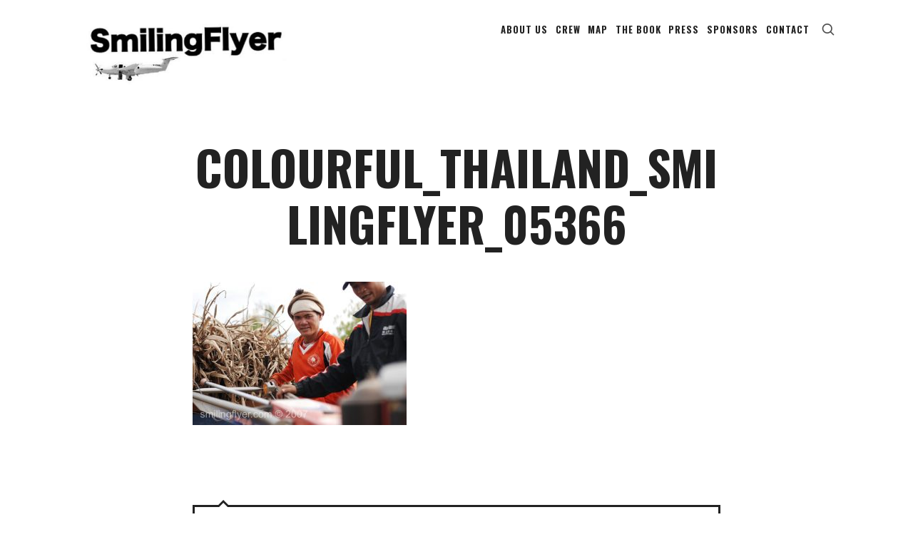

--- FILE ---
content_type: text/html; charset=UTF-8
request_url: http://www.smilingflyer.com/index.php/2007/11/14/colourful-thailand/colourful_thailand_smilingflyer_05366/
body_size: 12073
content:
<!doctype html>
<html lang="en-US" class="no-featured-area is-header-row is-nav-single-rounded is-nav-single-no-animated is-comments-minimal is-comments-image-rounded is-comment-form-boxed is-comment-form-border-arrow is-footer-subscribe-dark is-footer-widgets-align-left is-footer-full-width is-sidebar-right is-sidebar-sticky is-sidebar-align-left is-widget-title-align-left is-widget-bottomline is-trending-posts-default is-meta-uppercase is-header-light is-header-full-width is-header-parallax-no is-menu-fixed is-always-fixed is-menu-fixed-width is-menu-align-center is-menu-light is-submenu-dark is-submenu-align-center is-menu-uppercase is-intro-align-center is-intro-text-dark is-intro-parallax-no is-link-box-title-default is-link-box-title-transform-none is-link-box-text-align-center is-link-box-v-align-center is-link-box-parallax-no is-more-link-button-style is-about-author-minimal is-related-posts-parallax-no is-related-posts-fixed is-share-links-border is-tagcloud-minimal is-featured-area-full is-slider-buttons-center-margin is-slider-buttons-sharp-edges is-slider-buttons-border is-slider-title-default is-slider-parallax-no is-slider-title-none-uppercase is-slider-more-link-show is-slider-more-link-button-style is-slider-text-align-center is-slider-v-align-center is-slider-h-align-center is-body-full-width is-single-post-title-default is-post-title-align-center is-post-media-fixed is-blog-text-align-center is-meta-with-none" data-title-ratio="1" data-link-box-title-ratio="0.5" data-generic-button-style="" data-header-bg-shape="">
<head>
	<meta charset="UTF-8">
					<meta name="viewport" content="width=device-width, initial-scale=1">
				<link rel="profile" href="http://gmpg.org/xfn/11">
	
<!-- MapPress Easy Google Maps Version:2.95.9 (https://www.mappresspro.com) -->
<meta name='robots' content='index, follow, max-image-preview:large, max-snippet:-1, max-video-preview:-1' />
	<style>img:is([sizes="auto" i], [sizes^="auto," i]) { contain-intrinsic-size: 3000px 1500px }</style>
	
	<!-- This site is optimized with the Yoast SEO plugin v26.7 - https://yoast.com/wordpress/plugins/seo/ -->
	<title>Colourful_Thailand_smilingflyer_05366 - Smilingflyer</title>
	<link rel="canonical" href="http://www.smilingflyer.com/2007/11/14/colourful-thailand/colourful_thailand_smilingflyer_05366/" />
	<meta property="og:locale" content="en_US" />
	<meta property="og:type" content="article" />
	<meta property="og:title" content="Colourful_Thailand_smilingflyer_05366 - Smilingflyer" />
	<meta property="og:url" content="http://www.smilingflyer.com/2007/11/14/colourful-thailand/colourful_thailand_smilingflyer_05366/" />
	<meta property="og:site_name" content="Smilingflyer" />
	<meta property="article:modified_time" content="2016-09-06T11:14:46+00:00" />
	<meta property="og:image" content="http://www.smilingflyer.com/2007/11/14/colourful-thailand/colourful_thailand_smilingflyer_05366" />
	<meta property="og:image:width" content="800" />
	<meta property="og:image:height" content="536" />
	<meta property="og:image:type" content="image/jpeg" />
	<meta name="twitter:card" content="summary_large_image" />
	<script type="application/ld+json" class="yoast-schema-graph">{"@context":"https://schema.org","@graph":[{"@type":"WebPage","@id":"http://www.smilingflyer.com/2007/11/14/colourful-thailand/colourful_thailand_smilingflyer_05366/","url":"http://www.smilingflyer.com/2007/11/14/colourful-thailand/colourful_thailand_smilingflyer_05366/","name":"Colourful_Thailand_smilingflyer_05366 - Smilingflyer","isPartOf":{"@id":"http://www.smilingflyer.com/#website"},"primaryImageOfPage":{"@id":"http://www.smilingflyer.com/2007/11/14/colourful-thailand/colourful_thailand_smilingflyer_05366/#primaryimage"},"image":{"@id":"http://www.smilingflyer.com/2007/11/14/colourful-thailand/colourful_thailand_smilingflyer_05366/#primaryimage"},"thumbnailUrl":"http://www.smilingflyer.com/wp-content/uploads/2016/09/Colourful_Thailand_smilingflyer_05366.jpg","datePublished":"2016-09-06T11:04:02+00:00","dateModified":"2016-09-06T11:14:46+00:00","breadcrumb":{"@id":"http://www.smilingflyer.com/2007/11/14/colourful-thailand/colourful_thailand_smilingflyer_05366/#breadcrumb"},"inLanguage":"en-US","potentialAction":[{"@type":"ReadAction","target":["http://www.smilingflyer.com/2007/11/14/colourful-thailand/colourful_thailand_smilingflyer_05366/"]}]},{"@type":"ImageObject","inLanguage":"en-US","@id":"http://www.smilingflyer.com/2007/11/14/colourful-thailand/colourful_thailand_smilingflyer_05366/#primaryimage","url":"http://www.smilingflyer.com/wp-content/uploads/2016/09/Colourful_Thailand_smilingflyer_05366.jpg","contentUrl":"http://www.smilingflyer.com/wp-content/uploads/2016/09/Colourful_Thailand_smilingflyer_05366.jpg","width":800,"height":536},{"@type":"BreadcrumbList","@id":"http://www.smilingflyer.com/2007/11/14/colourful-thailand/colourful_thailand_smilingflyer_05366/#breadcrumb","itemListElement":[{"@type":"ListItem","position":1,"name":"Home","item":"http://www.smilingflyer.com/"},{"@type":"ListItem","position":2,"name":"COLOURFUL THAILAND","item":"https://www.smilingflyer.com/index.php/2007/11/14/colourful-thailand/"},{"@type":"ListItem","position":3,"name":"Colourful_Thailand_smilingflyer_05366"}]},{"@type":"WebSite","@id":"http://www.smilingflyer.com/#website","url":"http://www.smilingflyer.com/","name":"Smilingflyer","description":"","potentialAction":[{"@type":"SearchAction","target":{"@type":"EntryPoint","urlTemplate":"http://www.smilingflyer.com/?s={search_term_string}"},"query-input":{"@type":"PropertyValueSpecification","valueRequired":true,"valueName":"search_term_string"}}],"inLanguage":"en-US"}]}</script>
	<!-- / Yoast SEO plugin. -->


<link rel='dns-prefetch' href='//stats.wp.com' />
<link rel='dns-prefetch' href='//fonts.googleapis.com' />
<link rel="alternate" type="application/rss+xml" title="Smilingflyer &raquo; Feed" href="http://www.smilingflyer.com/index.php/feed/" />
<link rel="alternate" type="application/rss+xml" title="Smilingflyer &raquo; Comments Feed" href="http://www.smilingflyer.com/index.php/comments/feed/" />
<link rel="alternate" type="application/rss+xml" title="Smilingflyer &raquo; Colourful_Thailand_smilingflyer_05366 Comments Feed" href="http://www.smilingflyer.com/index.php/2007/11/14/colourful-thailand/colourful_thailand_smilingflyer_05366/feed/" />
<script type="text/javascript">
/* <![CDATA[ */
window._wpemojiSettings = {"baseUrl":"https:\/\/s.w.org\/images\/core\/emoji\/15.0.3\/72x72\/","ext":".png","svgUrl":"https:\/\/s.w.org\/images\/core\/emoji\/15.0.3\/svg\/","svgExt":".svg","source":{"concatemoji":"http:\/\/www.smilingflyer.com\/wp-includes\/js\/wp-emoji-release.min.js?ver=6.7.4"}};
/*! This file is auto-generated */
!function(i,n){var o,s,e;function c(e){try{var t={supportTests:e,timestamp:(new Date).valueOf()};sessionStorage.setItem(o,JSON.stringify(t))}catch(e){}}function p(e,t,n){e.clearRect(0,0,e.canvas.width,e.canvas.height),e.fillText(t,0,0);var t=new Uint32Array(e.getImageData(0,0,e.canvas.width,e.canvas.height).data),r=(e.clearRect(0,0,e.canvas.width,e.canvas.height),e.fillText(n,0,0),new Uint32Array(e.getImageData(0,0,e.canvas.width,e.canvas.height).data));return t.every(function(e,t){return e===r[t]})}function u(e,t,n){switch(t){case"flag":return n(e,"\ud83c\udff3\ufe0f\u200d\u26a7\ufe0f","\ud83c\udff3\ufe0f\u200b\u26a7\ufe0f")?!1:!n(e,"\ud83c\uddfa\ud83c\uddf3","\ud83c\uddfa\u200b\ud83c\uddf3")&&!n(e,"\ud83c\udff4\udb40\udc67\udb40\udc62\udb40\udc65\udb40\udc6e\udb40\udc67\udb40\udc7f","\ud83c\udff4\u200b\udb40\udc67\u200b\udb40\udc62\u200b\udb40\udc65\u200b\udb40\udc6e\u200b\udb40\udc67\u200b\udb40\udc7f");case"emoji":return!n(e,"\ud83d\udc26\u200d\u2b1b","\ud83d\udc26\u200b\u2b1b")}return!1}function f(e,t,n){var r="undefined"!=typeof WorkerGlobalScope&&self instanceof WorkerGlobalScope?new OffscreenCanvas(300,150):i.createElement("canvas"),a=r.getContext("2d",{willReadFrequently:!0}),o=(a.textBaseline="top",a.font="600 32px Arial",{});return e.forEach(function(e){o[e]=t(a,e,n)}),o}function t(e){var t=i.createElement("script");t.src=e,t.defer=!0,i.head.appendChild(t)}"undefined"!=typeof Promise&&(o="wpEmojiSettingsSupports",s=["flag","emoji"],n.supports={everything:!0,everythingExceptFlag:!0},e=new Promise(function(e){i.addEventListener("DOMContentLoaded",e,{once:!0})}),new Promise(function(t){var n=function(){try{var e=JSON.parse(sessionStorage.getItem(o));if("object"==typeof e&&"number"==typeof e.timestamp&&(new Date).valueOf()<e.timestamp+604800&&"object"==typeof e.supportTests)return e.supportTests}catch(e){}return null}();if(!n){if("undefined"!=typeof Worker&&"undefined"!=typeof OffscreenCanvas&&"undefined"!=typeof URL&&URL.createObjectURL&&"undefined"!=typeof Blob)try{var e="postMessage("+f.toString()+"("+[JSON.stringify(s),u.toString(),p.toString()].join(",")+"));",r=new Blob([e],{type:"text/javascript"}),a=new Worker(URL.createObjectURL(r),{name:"wpTestEmojiSupports"});return void(a.onmessage=function(e){c(n=e.data),a.terminate(),t(n)})}catch(e){}c(n=f(s,u,p))}t(n)}).then(function(e){for(var t in e)n.supports[t]=e[t],n.supports.everything=n.supports.everything&&n.supports[t],"flag"!==t&&(n.supports.everythingExceptFlag=n.supports.everythingExceptFlag&&n.supports[t]);n.supports.everythingExceptFlag=n.supports.everythingExceptFlag&&!n.supports.flag,n.DOMReady=!1,n.readyCallback=function(){n.DOMReady=!0}}).then(function(){return e}).then(function(){var e;n.supports.everything||(n.readyCallback(),(e=n.source||{}).concatemoji?t(e.concatemoji):e.wpemoji&&e.twemoji&&(t(e.twemoji),t(e.wpemoji)))}))}((window,document),window._wpemojiSettings);
/* ]]> */
</script>
<style id='wp-emoji-styles-inline-css' type='text/css'>

	img.wp-smiley, img.emoji {
		display: inline !important;
		border: none !important;
		box-shadow: none !important;
		height: 1em !important;
		width: 1em !important;
		margin: 0 0.07em !important;
		vertical-align: -0.1em !important;
		background: none !important;
		padding: 0 !important;
	}
</style>
<link rel='stylesheet' id='wp-block-library-css' href='http://www.smilingflyer.com/wp-includes/css/dist/block-library/style.min.css?ver=6.7.4' type='text/css' media='all' />
<link rel='stylesheet' id='mappress-css' href='http://www.smilingflyer.com/wp-content/plugins/mappress-google-maps-for-wordpress/css/mappress.css?ver=2.95.9' type='text/css' media='all' />
<link rel='stylesheet' id='mediaelement-css' href='http://www.smilingflyer.com/wp-includes/js/mediaelement/mediaelementplayer-legacy.min.css?ver=4.2.17' type='text/css' media='all' />
<link rel='stylesheet' id='wp-mediaelement-css' href='http://www.smilingflyer.com/wp-includes/js/mediaelement/wp-mediaelement.min.css?ver=6.7.4' type='text/css' media='all' />
<style id='jetpack-sharing-buttons-style-inline-css' type='text/css'>
.jetpack-sharing-buttons__services-list{display:flex;flex-direction:row;flex-wrap:wrap;gap:0;list-style-type:none;margin:5px;padding:0}.jetpack-sharing-buttons__services-list.has-small-icon-size{font-size:12px}.jetpack-sharing-buttons__services-list.has-normal-icon-size{font-size:16px}.jetpack-sharing-buttons__services-list.has-large-icon-size{font-size:24px}.jetpack-sharing-buttons__services-list.has-huge-icon-size{font-size:36px}@media print{.jetpack-sharing-buttons__services-list{display:none!important}}.editor-styles-wrapper .wp-block-jetpack-sharing-buttons{gap:0;padding-inline-start:0}ul.jetpack-sharing-buttons__services-list.has-background{padding:1.25em 2.375em}
</style>
<style id='classic-theme-styles-inline-css' type='text/css'>
/*! This file is auto-generated */
.wp-block-button__link{color:#fff;background-color:#32373c;border-radius:9999px;box-shadow:none;text-decoration:none;padding:calc(.667em + 2px) calc(1.333em + 2px);font-size:1.125em}.wp-block-file__button{background:#32373c;color:#fff;text-decoration:none}
</style>
<style id='global-styles-inline-css' type='text/css'>
:root{--wp--preset--aspect-ratio--square: 1;--wp--preset--aspect-ratio--4-3: 4/3;--wp--preset--aspect-ratio--3-4: 3/4;--wp--preset--aspect-ratio--3-2: 3/2;--wp--preset--aspect-ratio--2-3: 2/3;--wp--preset--aspect-ratio--16-9: 16/9;--wp--preset--aspect-ratio--9-16: 9/16;--wp--preset--color--black: #000000;--wp--preset--color--cyan-bluish-gray: #abb8c3;--wp--preset--color--white: #ffffff;--wp--preset--color--pale-pink: #f78da7;--wp--preset--color--vivid-red: #cf2e2e;--wp--preset--color--luminous-vivid-orange: #ff6900;--wp--preset--color--luminous-vivid-amber: #fcb900;--wp--preset--color--light-green-cyan: #7bdcb5;--wp--preset--color--vivid-green-cyan: #00d084;--wp--preset--color--pale-cyan-blue: #8ed1fc;--wp--preset--color--vivid-cyan-blue: #0693e3;--wp--preset--color--vivid-purple: #9b51e0;--wp--preset--gradient--vivid-cyan-blue-to-vivid-purple: linear-gradient(135deg,rgba(6,147,227,1) 0%,rgb(155,81,224) 100%);--wp--preset--gradient--light-green-cyan-to-vivid-green-cyan: linear-gradient(135deg,rgb(122,220,180) 0%,rgb(0,208,130) 100%);--wp--preset--gradient--luminous-vivid-amber-to-luminous-vivid-orange: linear-gradient(135deg,rgba(252,185,0,1) 0%,rgba(255,105,0,1) 100%);--wp--preset--gradient--luminous-vivid-orange-to-vivid-red: linear-gradient(135deg,rgba(255,105,0,1) 0%,rgb(207,46,46) 100%);--wp--preset--gradient--very-light-gray-to-cyan-bluish-gray: linear-gradient(135deg,rgb(238,238,238) 0%,rgb(169,184,195) 100%);--wp--preset--gradient--cool-to-warm-spectrum: linear-gradient(135deg,rgb(74,234,220) 0%,rgb(151,120,209) 20%,rgb(207,42,186) 40%,rgb(238,44,130) 60%,rgb(251,105,98) 80%,rgb(254,248,76) 100%);--wp--preset--gradient--blush-light-purple: linear-gradient(135deg,rgb(255,206,236) 0%,rgb(152,150,240) 100%);--wp--preset--gradient--blush-bordeaux: linear-gradient(135deg,rgb(254,205,165) 0%,rgb(254,45,45) 50%,rgb(107,0,62) 100%);--wp--preset--gradient--luminous-dusk: linear-gradient(135deg,rgb(255,203,112) 0%,rgb(199,81,192) 50%,rgb(65,88,208) 100%);--wp--preset--gradient--pale-ocean: linear-gradient(135deg,rgb(255,245,203) 0%,rgb(182,227,212) 50%,rgb(51,167,181) 100%);--wp--preset--gradient--electric-grass: linear-gradient(135deg,rgb(202,248,128) 0%,rgb(113,206,126) 100%);--wp--preset--gradient--midnight: linear-gradient(135deg,rgb(2,3,129) 0%,rgb(40,116,252) 100%);--wp--preset--font-size--small: 13px;--wp--preset--font-size--medium: 20px;--wp--preset--font-size--large: 36px;--wp--preset--font-size--x-large: 42px;--wp--preset--spacing--20: 0.44rem;--wp--preset--spacing--30: 0.67rem;--wp--preset--spacing--40: 1rem;--wp--preset--spacing--50: 1.5rem;--wp--preset--spacing--60: 2.25rem;--wp--preset--spacing--70: 3.38rem;--wp--preset--spacing--80: 5.06rem;--wp--preset--shadow--natural: 6px 6px 9px rgba(0, 0, 0, 0.2);--wp--preset--shadow--deep: 12px 12px 50px rgba(0, 0, 0, 0.4);--wp--preset--shadow--sharp: 6px 6px 0px rgba(0, 0, 0, 0.2);--wp--preset--shadow--outlined: 6px 6px 0px -3px rgba(255, 255, 255, 1), 6px 6px rgba(0, 0, 0, 1);--wp--preset--shadow--crisp: 6px 6px 0px rgba(0, 0, 0, 1);}:where(.is-layout-flex){gap: 0.5em;}:where(.is-layout-grid){gap: 0.5em;}body .is-layout-flex{display: flex;}.is-layout-flex{flex-wrap: wrap;align-items: center;}.is-layout-flex > :is(*, div){margin: 0;}body .is-layout-grid{display: grid;}.is-layout-grid > :is(*, div){margin: 0;}:where(.wp-block-columns.is-layout-flex){gap: 2em;}:where(.wp-block-columns.is-layout-grid){gap: 2em;}:where(.wp-block-post-template.is-layout-flex){gap: 1.25em;}:where(.wp-block-post-template.is-layout-grid){gap: 1.25em;}.has-black-color{color: var(--wp--preset--color--black) !important;}.has-cyan-bluish-gray-color{color: var(--wp--preset--color--cyan-bluish-gray) !important;}.has-white-color{color: var(--wp--preset--color--white) !important;}.has-pale-pink-color{color: var(--wp--preset--color--pale-pink) !important;}.has-vivid-red-color{color: var(--wp--preset--color--vivid-red) !important;}.has-luminous-vivid-orange-color{color: var(--wp--preset--color--luminous-vivid-orange) !important;}.has-luminous-vivid-amber-color{color: var(--wp--preset--color--luminous-vivid-amber) !important;}.has-light-green-cyan-color{color: var(--wp--preset--color--light-green-cyan) !important;}.has-vivid-green-cyan-color{color: var(--wp--preset--color--vivid-green-cyan) !important;}.has-pale-cyan-blue-color{color: var(--wp--preset--color--pale-cyan-blue) !important;}.has-vivid-cyan-blue-color{color: var(--wp--preset--color--vivid-cyan-blue) !important;}.has-vivid-purple-color{color: var(--wp--preset--color--vivid-purple) !important;}.has-black-background-color{background-color: var(--wp--preset--color--black) !important;}.has-cyan-bluish-gray-background-color{background-color: var(--wp--preset--color--cyan-bluish-gray) !important;}.has-white-background-color{background-color: var(--wp--preset--color--white) !important;}.has-pale-pink-background-color{background-color: var(--wp--preset--color--pale-pink) !important;}.has-vivid-red-background-color{background-color: var(--wp--preset--color--vivid-red) !important;}.has-luminous-vivid-orange-background-color{background-color: var(--wp--preset--color--luminous-vivid-orange) !important;}.has-luminous-vivid-amber-background-color{background-color: var(--wp--preset--color--luminous-vivid-amber) !important;}.has-light-green-cyan-background-color{background-color: var(--wp--preset--color--light-green-cyan) !important;}.has-vivid-green-cyan-background-color{background-color: var(--wp--preset--color--vivid-green-cyan) !important;}.has-pale-cyan-blue-background-color{background-color: var(--wp--preset--color--pale-cyan-blue) !important;}.has-vivid-cyan-blue-background-color{background-color: var(--wp--preset--color--vivid-cyan-blue) !important;}.has-vivid-purple-background-color{background-color: var(--wp--preset--color--vivid-purple) !important;}.has-black-border-color{border-color: var(--wp--preset--color--black) !important;}.has-cyan-bluish-gray-border-color{border-color: var(--wp--preset--color--cyan-bluish-gray) !important;}.has-white-border-color{border-color: var(--wp--preset--color--white) !important;}.has-pale-pink-border-color{border-color: var(--wp--preset--color--pale-pink) !important;}.has-vivid-red-border-color{border-color: var(--wp--preset--color--vivid-red) !important;}.has-luminous-vivid-orange-border-color{border-color: var(--wp--preset--color--luminous-vivid-orange) !important;}.has-luminous-vivid-amber-border-color{border-color: var(--wp--preset--color--luminous-vivid-amber) !important;}.has-light-green-cyan-border-color{border-color: var(--wp--preset--color--light-green-cyan) !important;}.has-vivid-green-cyan-border-color{border-color: var(--wp--preset--color--vivid-green-cyan) !important;}.has-pale-cyan-blue-border-color{border-color: var(--wp--preset--color--pale-cyan-blue) !important;}.has-vivid-cyan-blue-border-color{border-color: var(--wp--preset--color--vivid-cyan-blue) !important;}.has-vivid-purple-border-color{border-color: var(--wp--preset--color--vivid-purple) !important;}.has-vivid-cyan-blue-to-vivid-purple-gradient-background{background: var(--wp--preset--gradient--vivid-cyan-blue-to-vivid-purple) !important;}.has-light-green-cyan-to-vivid-green-cyan-gradient-background{background: var(--wp--preset--gradient--light-green-cyan-to-vivid-green-cyan) !important;}.has-luminous-vivid-amber-to-luminous-vivid-orange-gradient-background{background: var(--wp--preset--gradient--luminous-vivid-amber-to-luminous-vivid-orange) !important;}.has-luminous-vivid-orange-to-vivid-red-gradient-background{background: var(--wp--preset--gradient--luminous-vivid-orange-to-vivid-red) !important;}.has-very-light-gray-to-cyan-bluish-gray-gradient-background{background: var(--wp--preset--gradient--very-light-gray-to-cyan-bluish-gray) !important;}.has-cool-to-warm-spectrum-gradient-background{background: var(--wp--preset--gradient--cool-to-warm-spectrum) !important;}.has-blush-light-purple-gradient-background{background: var(--wp--preset--gradient--blush-light-purple) !important;}.has-blush-bordeaux-gradient-background{background: var(--wp--preset--gradient--blush-bordeaux) !important;}.has-luminous-dusk-gradient-background{background: var(--wp--preset--gradient--luminous-dusk) !important;}.has-pale-ocean-gradient-background{background: var(--wp--preset--gradient--pale-ocean) !important;}.has-electric-grass-gradient-background{background: var(--wp--preset--gradient--electric-grass) !important;}.has-midnight-gradient-background{background: var(--wp--preset--gradient--midnight) !important;}.has-small-font-size{font-size: var(--wp--preset--font-size--small) !important;}.has-medium-font-size{font-size: var(--wp--preset--font-size--medium) !important;}.has-large-font-size{font-size: var(--wp--preset--font-size--large) !important;}.has-x-large-font-size{font-size: var(--wp--preset--font-size--x-large) !important;}
:where(.wp-block-post-template.is-layout-flex){gap: 1.25em;}:where(.wp-block-post-template.is-layout-grid){gap: 1.25em;}
:where(.wp-block-columns.is-layout-flex){gap: 2em;}:where(.wp-block-columns.is-layout-grid){gap: 2em;}
:root :where(.wp-block-pullquote){font-size: 1.5em;line-height: 1.6;}
</style>
<link rel='stylesheet' id='contact-form-7-css' href='http://www.smilingflyer.com/wp-content/plugins/contact-form-7/includes/css/styles.css?ver=6.1.4' type='text/css' media='all' />
<link rel='stylesheet' id='theblogger-fonts-css' href='//fonts.googleapis.com/css?family=Montserrat+Alternates%3A400%2C400i%2C700%2C700i%7COswald%3A400%2C400i%2C700%2C700i%7CArimo%3A400%2C400i%2C700%2C700i%7CNoto+Sans%3A400%2C400i%2C700%2C700i&#038;ver=6.7.4' type='text/css' media='all' />
<link rel='stylesheet' id='normalize-css' href='http://www.smilingflyer.com/wp-content/themes/theblogger/css/normalize.css?ver=6.7.4' type='text/css' media='all' />
<link rel='stylesheet' id='bootstrap-css' href='http://www.smilingflyer.com/wp-content/themes/theblogger/css/bootstrap.css?ver=6.7.4' type='text/css' media='all' />
<link rel='stylesheet' id='fluidbox-css' href='http://www.smilingflyer.com/wp-content/themes/theblogger/js/fluidbox/fluidbox.css?ver=6.7.4' type='text/css' media='all' />
<link rel='stylesheet' id='fontello-css' href='http://www.smilingflyer.com/wp-content/themes/theblogger/css/fonts/fontello/css/fontello.css?ver=6.7.4' type='text/css' media='all' />
<link rel='stylesheet' id='magnific-popup-css' href='http://www.smilingflyer.com/wp-content/themes/theblogger/js/jquery.magnific-popup/magnific-popup.css?ver=6.7.4' type='text/css' media='all' />
<link rel='stylesheet' id='owl-carousel-css' href='http://www.smilingflyer.com/wp-content/themes/theblogger/js/owl-carousel/owl.carousel.css?ver=6.7.4' type='text/css' media='all' />
<link rel='stylesheet' id='theblogger-main-css' href='http://www.smilingflyer.com/wp-content/themes/theblogger/css/main.css?ver=6.7.4' type='text/css' media='all' />
<link rel='stylesheet' id='theblogger-768-css' href='http://www.smilingflyer.com/wp-content/themes/theblogger/css/768.css?ver=6.7.4' type='text/css' media='all' />
<link rel='stylesheet' id='theblogger-992-css' href='http://www.smilingflyer.com/wp-content/themes/theblogger/css/992.css?ver=6.7.4' type='text/css' media='all' />
<link rel='stylesheet' id='theblogger-style-css' href='http://www.smilingflyer.com/wp-content/themes/theblogger/style.css?ver=6.7.4' type='text/css' media='all' />
<style id='theblogger-style-inline-css' type='text/css'>
.site-title { font-family: 'Montserrat Alternates'; }

.nav-menu, .entry-meta, .owl-nav, label, .page-links, .navigation, .entry-title i, .site-info, .filters { font-family: 'Oswald'; }

.widget-title { font-family: 'Oswald'; }

h1, .entry-title, .footer-subscribe h3, .widget_categories ul li, .widget_recent_entries ul li a, .widget_pages ul li, .widget_nav_menu ul li, .widget_archive ul li, .widget_most_recommended_posts ul li a, .widget_calendar table caption, .tptn_title, .nav-single a, .widget_recent_comments ul li, .widget_product_categories ul li, .widget_meta ul li, .widget_rss ul a.rsswidget { font-family: 'Oswald'; }

h2, h3, h4, h5, h6, blockquote, .tab-titles { font-family: 'Arimo'; }

.slider-box .entry-title { font-family: 'Arimo'; }

body { font-family: 'Noto Sans'; }

@media screen and (min-width: 992px) { .site-header .site-title { font-size: 60px; } }

@media screen and (min-width: 992px) { .blog-small .entry-title { font-size: 40px; } }

@media screen and (min-width: 992px) { h1 { font-size: 66px; } }

@media screen and (min-width: 992px) { .nav-menu > ul { font-size: 13px; } }

@media screen and (min-width: 992px) { .nav-menu ul ul { font-size: 11px; } }

.site-title { font-weight: 400; }

h1, .entry-title, .footer-subscribe h3 { font-weight: 700; }

h2, h3, h4, h5, h6, blockquote, .comment-meta .fn { font-weight: 700; }

.slider-box .entry-title { font-weight: 700; }

@media screen and (min-width: 992px) { .nav-menu > ul { font-weight: 700; } }

@media screen and (min-width: 992px) { .nav-menu ul ul { font-weight: 400; } }

@media screen and (min-width: 992px) { .slider-box .entry-title { letter-spacing: 9px; } }

@media screen and (min-width: 992px) { .nav-menu ul ul { letter-spacing: 2px; } }

h1, .entry-title, .footer-subscribe h3, .widget_categories ul li, .widget_recent_entries ul li, .widget_pages ul li, .widget_archive ul li, .widget_calendar table caption, .tptn_title, .nav-single a { text-transform: uppercase; }

@media screen and (min-width: 992px) { .site-header .site-title img { max-height: 190px; } }

@media screen and (min-width: 992px) { .site-branding-wrap { padding: 40px 0; } }

@media screen and (min-width: 992px) { .site { margin-top: 0px; margin-bottom: 0px; } }

a { color: #d2ab74; }

a:hover { color: #c9b69b; }

.site-header .header-wrap { background-color: #ffffff; }

html:not(.is-menu-bottom) .site-header .header-bg-shape { color: #ffffff; }

.header-wrap:before { background: #ffffff; }

.header-wrap:before { opacity: 0.4; }

.site-header .menu-wrap { background-color: #ffffff; }

html.is-menu-bottom .site-header .header-bg-shape { color: #ffffff; }

body { color: #222222; }

body { background: #ffffff; }

.site .footer-subscribe { background: #222222; }

.is-widget-ribbon .site-main .widget-title span, .is-widget-solid .site-main .widget-title span, .is-widget-solid-arrow .site-main .widget-title span, .is-widget-first-letter-solid .site-main .widget-title span:first-letter { background: #333333; }

.is-widget-ribbon .site-main .widget-title span:before, .is-widget-ribbon .site-main .widget-title span:after, .is-widget-border .site-main .widget-title span, .is-widget-border-arrow .site-main .widget-title span, .is-widget-bottomline .site-main .widget-title:after, .is-widget-first-letter-border .site-main .widget-title span:first-letter, .is-widget-line-cut .site-main .widget-title span:before, .is-widget-line-cut .site-main .widget-title span:after, .is-widget-line-cut-center .site-main .widget-title span:before, .is-widget-line-cut-center .site-main .widget-title span:after { border-color: #333333; }

.is-widget-border-arrow .site-main .widget-title span:before, .is-widget-solid-arrow .site-main .widget-title span:after { border-top-color: #333333; }

.is-widget-underline .site-main .widget-title span { box-shadow: inset 0 -6px 0 #333333; }

.top-bar, .top-bar select option { background-color: #171717; }

.header-wrap:after { color: #222222; }

.is-menu-bar .menu-wrap:after { color: #222222; }

@media (max-width: 900px) {
   h1.site-title img {
      max-height: 450px;
   }
}
</style>
<link rel='stylesheet' id='theblogger-shortcodes-css' href='http://www.smilingflyer.com/wp-content/plugins/theblogger-shortcodes/css/shortcodes.css' type='text/css' media='all' />
<script type="text/javascript" src="http://www.smilingflyer.com/wp-includes/js/jquery/jquery.min.js?ver=3.7.1" id="jquery-core-js"></script>
<script type="text/javascript" src="http://www.smilingflyer.com/wp-includes/js/jquery/jquery-migrate.min.js?ver=3.4.1" id="jquery-migrate-js"></script>
<link rel="https://api.w.org/" href="http://www.smilingflyer.com/index.php/wp-json/" /><link rel="alternate" title="JSON" type="application/json" href="http://www.smilingflyer.com/index.php/wp-json/wp/v2/media/750" /><link rel="EditURI" type="application/rsd+xml" title="RSD" href="http://www.smilingflyer.com/xmlrpc.php?rsd" />
<link rel='shortlink' href='http://www.smilingflyer.com/?p=750' />
<link rel="alternate" title="oEmbed (JSON)" type="application/json+oembed" href="http://www.smilingflyer.com/index.php/wp-json/oembed/1.0/embed?url=http%3A%2F%2Fwww.smilingflyer.com%2Findex.php%2F2007%2F11%2F14%2Fcolourful-thailand%2Fcolourful_thailand_smilingflyer_05366%2F" />
<link rel="alternate" title="oEmbed (XML)" type="text/xml+oembed" href="http://www.smilingflyer.com/index.php/wp-json/oembed/1.0/embed?url=http%3A%2F%2Fwww.smilingflyer.com%2Findex.php%2F2007%2F11%2F14%2Fcolourful-thailand%2Fcolourful_thailand_smilingflyer_05366%2F&#038;format=xml" />
	<style>img#wpstats{display:none}</style>
		<style type="text/css">.recentcomments a{display:inline !important;padding:0 !important;margin:0 !important;}</style><link rel="icon" href="http://www.smilingflyer.com/wp-content/uploads/2016/09/cropped-Smilingflyer_logo_plane-1-32x32.jpg" sizes="32x32" />
<link rel="icon" href="http://www.smilingflyer.com/wp-content/uploads/2016/09/cropped-Smilingflyer_logo_plane-1-192x192.jpg" sizes="192x192" />
<link rel="apple-touch-icon" href="http://www.smilingflyer.com/wp-content/uploads/2016/09/cropped-Smilingflyer_logo_plane-1-180x180.jpg" />
<meta name="msapplication-TileImage" content="http://www.smilingflyer.com/wp-content/uploads/2016/09/cropped-Smilingflyer_logo_plane-1-270x270.jpg" />
</head>

<body class="attachment attachment-template-default single single-attachment postid-750 attachmentid-750 attachment-jpeg">
    <div id="page" class="hfeed site">
				
        <header id="masthead" class="site-header" role="banner">
						<div class="header-wrap" data-parallax-video="">
				<div class="header-wrap-inner">
					<div class="site-branding">
						<div class="site-branding-wrap">
							<div class="site-branding-left">
															</div> <!-- .site-branding-left -->
							
							<div class="site-branding-center">
																			<h1 class="site-title">
												<a href="http://www.smilingflyer.com/" rel="home">
													<span class="screen-reader-text">Smilingflyer</span>
													
																													<img alt="Smilingflyer" src="//www.smilingflyer.com/wp-content/uploads/2016/09/Smilingflyer_logo_plane_long.jpg">
																												
																									</a>
											</h1> <!-- .site-title -->
																		
								<p class="site-description">
																	</p> <!-- .site-description -->
							</div> <!-- .site-branding-center -->
							
							<div class="site-branding-right">
															</div> <!-- .site-branding-right -->
						</div> <!-- .site-branding-wrap -->
					</div> <!-- .site-branding -->
					
					<nav id="site-navigation" class="main-navigation site-navigation" role="navigation">
						<div class="menu-wrap">
							<div class="layout-medium">
								<a class="menu-toggle">
									<span class="lines"></span>
								</a>
								
																
								<div class="nav-menu"><ul id="menu-home" class=""><li id="menu-item-90" class="menu-item menu-item-type-post_type menu-item-object-page menu-item-90"><a href="http://www.smilingflyer.com/index.php/about-us/">ABOUT US</a></li>
<li id="menu-item-89" class="menu-item menu-item-type-post_type menu-item-object-page menu-item-89"><a href="http://www.smilingflyer.com/index.php/crew/">CREW</a></li>
<li id="menu-item-132" class="menu-item menu-item-type-post_type menu-item-object-page menu-item-132"><a href="http://www.smilingflyer.com/index.php/map/">MAP</a></li>
<li id="menu-item-2346" class="menu-item menu-item-type-post_type menu-item-object-post menu-item-2346"><a href="http://www.smilingflyer.com/index.php/2009/01/01/the-book/">THE BOOK</a></li>
<li id="menu-item-115" class="menu-item menu-item-type-post_type menu-item-object-page menu-item-115"><a href="http://www.smilingflyer.com/index.php/press/">PRESS</a></li>
<li id="menu-item-158" class="menu-item menu-item-type-post_type menu-item-object-page menu-item-158"><a href="http://www.smilingflyer.com/index.php/sponsors/">SPONSORS</a></li>
<li id="menu-item-2366" class="menu-item menu-item-type-post_type menu-item-object-page menu-item-2366"><a href="http://www.smilingflyer.com/index.php/contact/">CONTACT</a></li>
</ul></div>								
																			<a class="search-toggle toggle-link"></a>
											
											<div class="search-container">
												<div class="search-box" role="search">
													<form class="search-form" method="get" action="http://www.smilingflyer.com/">
														<label>
															<span>
																Search for															</span>
															<input type="search" id="search-field" name="s" placeholder="type and hit enter">
														</label>
														<input type="submit" class="search-submit" value="Search">
													</form> <!-- .search-form -->
												</div> <!-- .search-box -->
											</div> <!-- .search-container -->
																		
															</div> <!-- .layout-medium -->
						</div> <!-- .menu-wrap -->
					</nav> <!-- #site-navigation .main-navigation .site-navigation -->
				</div> <!-- .header-wrap-inner -->
			</div> <!-- .header-wrap -->
        </header> <!-- #masthead .site-header -->













<div id="main" class="site-main">
	<div class="layout-fixed">
		<div id="primary" class="content-area ">
			<div id="content" class="site-content" role="main">
				<article id="post-750" class="post-750 attachment type-attachment status-inherit hentry">
					<div class="hentry-wrap">
									<div class="post-header post-header-classic is-cat-link-border-bottom">
							<header class="entry-header" >
				<h1 class="entry-title">Colourful_Thailand_smilingflyer_05366</h1>			</header> <!-- .entry-header -->
					</div> <!-- .post-header -->
								<div class="entry-content">
							<p class="attachment"><a href='http://www.smilingflyer.com/wp-content/uploads/2016/09/Colourful_Thailand_smilingflyer_05366.jpg'><img fetchpriority="high" decoding="async" width="300" height="201" src="http://www.smilingflyer.com/wp-content/uploads/2016/09/Colourful_Thailand_smilingflyer_05366-300x201.jpg" class="attachment-medium size-medium" alt="" srcset="http://www.smilingflyer.com/wp-content/uploads/2016/09/Colourful_Thailand_smilingflyer_05366-300x201.jpg 300w, http://www.smilingflyer.com/wp-content/uploads/2016/09/Colourful_Thailand_smilingflyer_05366-768x515.jpg 768w, http://www.smilingflyer.com/wp-content/uploads/2016/09/Colourful_Thailand_smilingflyer_05366-550x369.jpg 550w, http://www.smilingflyer.com/wp-content/uploads/2016/09/Colourful_Thailand_smilingflyer_05366-746x500.jpg 746w, http://www.smilingflyer.com/wp-content/uploads/2016/09/Colourful_Thailand_smilingflyer_05366.jpg 800w" sizes="(max-width: 300px) 100vw, 300px" /></a></p>
						</div> <!-- .entry-content -->
					</div> <!-- .hentry-wrap -->
									</article> <!-- .post -->
				
			<div id="comments" class="comments-area">
								
					<div id="respond" class="comment-respond">
		<h3 id="reply-title" class="comment-reply-title">Leave A Comment <small><a rel="nofollow" id="cancel-comment-reply-link" href="/index.php/2007/11/14/colourful-thailand/colourful_thailand_smilingflyer_05366/#respond" style="display:none;">Cancel reply</a></small></h3><form action="http://www.smilingflyer.com/wp-comments-post.php" method="post" id="commentform" class="comment-form" novalidate><p class="comment-notes"><span id="email-notes">Your email address will not be published.</span> <span class="required-field-message">Required fields are marked <span class="required">*</span></span></p><p class="comment-form-comment"><label for="comment">Comment <span class="required">*</span></label> <textarea id="comment" name="comment" cols="45" rows="8" maxlength="65525" required></textarea></p><p class="comment-form-author"><label for="author">Name <span class="required">*</span></label> <input id="author" name="author" type="text" value="" size="30" maxlength="245" autocomplete="name" required /></p>
<p class="comment-form-email"><label for="email">Email <span class="required">*</span></label> <input id="email" name="email" type="email" value="" size="30" maxlength="100" aria-describedby="email-notes" autocomplete="email" required /></p>
<p class="comment-form-url"><label for="url">Website</label> <input id="url" name="url" type="url" value="" size="30" maxlength="200" autocomplete="url" /></p>
<p class="comment-form-cookies-consent"><input id="wp-comment-cookies-consent" name="wp-comment-cookies-consent" type="checkbox" value="yes" /> <label for="wp-comment-cookies-consent">Save my name, email, and website in this browser for the next time I comment.</label></p>
<p class="form-submit"><input name="submit" type="submit" id="submit" class="submit" value="Post Comment" /> <input type='hidden' name='comment_post_ID' value='750' id='comment_post_ID' />
<input type='hidden' name='comment_parent' id='comment_parent' value='0' />
</p><p style="display: none;"><input type="hidden" id="akismet_comment_nonce" name="akismet_comment_nonce" value="5cd8b0e51a" /></p><p style="display: none !important;" class="akismet-fields-container" data-prefix="ak_"><label>&#916;<textarea name="ak_hp_textarea" cols="45" rows="8" maxlength="100"></textarea></label><input type="hidden" id="ak_js_1" name="ak_js" value="182"/><script>document.getElementById( "ak_js_1" ).setAttribute( "value", ( new Date() ).getTime() );</script></p></form>	</div><!-- #respond -->
				</div>
					</div> <!-- #content .site-content -->
		</div> <!-- #primary .content-area -->

			</div> <!-- layout -->
</div> <!-- #main .site-main -->

        <footer id="colophon" class="site-footer" role="contentinfo">
						
						
									<div class="footer-widgets widget-area">
							<div class="layout-medium">
								<div class="row">
																																							<div class="col-sm-6 col-lg-3">
													<aside id="theblogger_widget_about_me-2" class="widget widget_theblogger_widget_about_me"><h3 class="widget-title"><span>ABOUT US</span></h3>					<div class="about-me-wrap is-about-me-widget-default">
												<img alt="Smilingflyer" src="http://www.smilingflyer.com/wp-content/uploads/2016/08/crew.jpg">
						
						We are a group of entrepreneurs living in Mallorca. One day we decided to take a single engine Pilatus PC-12 and travel around the world. 						
											</div>
				</aside>												</div>
												<div class="col-sm-6 col-lg-3">
													<aside id="archives-3" class="widget widget_archive"><h3 class="widget-title"><span>Archives</span></h3>
			<ul>
					<li><a href='http://www.smilingflyer.com/index.php/2009/01/'>January 2009</a></li>
	<li><a href='http://www.smilingflyer.com/index.php/2008/02/'>February 2008</a></li>
	<li><a href='http://www.smilingflyer.com/index.php/2008/01/'>January 2008</a></li>
	<li><a href='http://www.smilingflyer.com/index.php/2007/12/'>December 2007</a></li>
	<li><a href='http://www.smilingflyer.com/index.php/2007/11/'>November 2007</a></li>
			</ul>

			</aside>												</div>
												<div class="col-sm-6 col-lg-3">
													
		<aside id="recent-posts-3" class="widget widget_recent_entries">
		<h3 class="widget-title"><span>LAST</span></h3>
		<ul>
											<li>
					<a href="http://www.smilingflyer.com/index.php/2009/01/01/the-book/">THE BOOK</a>
									</li>
											<li>
					<a href="http://www.smilingflyer.com/index.php/2008/02/17/we-made-it/">WE MADE IT!</a>
									</li>
											<li>
					<a href="http://www.smilingflyer.com/index.php/2008/02/14/breakfast-brazil-lunch-capo-verde-dinner-marrakech-next-afternoon-palma/">BREAKFAST IN BRAZIL, LUNCH IN CAPO VERDE, DINNER IN MARRAKECH AND NEXT AFTERNOON PALMA!</a>
									</li>
											<li>
					<a href="http://www.smilingflyer.com/index.php/2008/02/14/leaving-rio-natal/">LEAVING RIO FOR NATAL</a>
									</li>
											<li>
					<a href="http://www.smilingflyer.com/index.php/2008/02/12/ipanema-sunrise-favela-tour/">IPANEMA SUNRISE AND FAVELA TOUR</a>
									</li>
					</ul>

		</aside>												</div>
												<div class="col-sm-6 col-lg-3">
													<aside id="tag_cloud-2" class="widget widget_tag_cloud"><h3 class="widget-title"><span>Tags</span></h3><div class="tagcloud"><a href="http://www.smilingflyer.com/index.php/tag/argentina/" class="tag-cloud-link tag-link-66 tag-link-position-1" style="font-size: 12.2pt;" aria-label="Argentina (2 items)">Argentina</a>
<a href="http://www.smilingflyer.com/index.php/tag/bangkok/" class="tag-cloud-link tag-link-20 tag-link-position-2" style="font-size: 12.2pt;" aria-label="Bangkok (2 items)">Bangkok</a>
<a href="http://www.smilingflyer.com/index.php/tag/biak/" class="tag-cloud-link tag-link-28 tag-link-position-3" style="font-size: 8pt;" aria-label="Biak (1 item)">Biak</a>
<a href="http://www.smilingflyer.com/index.php/tag/borneo/" class="tag-cloud-link tag-link-26 tag-link-position-4" style="font-size: 8pt;" aria-label="Borneo (1 item)">Borneo</a>
<a href="http://www.smilingflyer.com/index.php/tag/brasil/" class="tag-cloud-link tag-link-69 tag-link-position-5" style="font-size: 12.2pt;" aria-label="Brasil (2 items)">Brasil</a>
<a href="http://www.smilingflyer.com/index.php/tag/brazil/" class="tag-cloud-link tag-link-74 tag-link-position-6" style="font-size: 19.2pt;" aria-label="Brazil (5 items)">Brazil</a>
<a href="http://www.smilingflyer.com/index.php/tag/buenos-aires/" class="tag-cloud-link tag-link-65 tag-link-position-7" style="font-size: 12.2pt;" aria-label="Buenos Aires (2 items)">Buenos Aires</a>
<a href="http://www.smilingflyer.com/index.php/tag/cairns/" class="tag-cloud-link tag-link-42 tag-link-position-8" style="font-size: 12.2pt;" aria-label="Cairns (2 items)">Cairns</a>
<a href="http://www.smilingflyer.com/index.php/tag/cambodia/" class="tag-cloud-link tag-link-24 tag-link-position-9" style="font-size: 8pt;" aria-label="Cambodia (1 item)">Cambodia</a>
<a href="http://www.smilingflyer.com/index.php/tag/capo-verde/" class="tag-cloud-link tag-link-83 tag-link-position-10" style="font-size: 8pt;" aria-label="Capo Verde (1 item)">Capo Verde</a>
<a href="http://www.smilingflyer.com/index.php/tag/cook-island/" class="tag-cloud-link tag-link-53 tag-link-position-11" style="font-size: 22pt;" aria-label="Cook Island (7 items)">Cook Island</a>
<a href="http://www.smilingflyer.com/index.php/tag/corvocado/" class="tag-cloud-link tag-link-76 tag-link-position-12" style="font-size: 8pt;" aria-label="Corvocado (1 item)">Corvocado</a>
<a href="http://www.smilingflyer.com/index.php/tag/cyclone/" class="tag-cloud-link tag-link-54 tag-link-position-13" style="font-size: 8pt;" aria-label="cyclone (1 item)">cyclone</a>
<a href="http://www.smilingflyer.com/index.php/tag/easter-island/" class="tag-cloud-link tag-link-59 tag-link-position-14" style="font-size: 12.2pt;" aria-label="Easter Island (2 items)">Easter Island</a>
<a href="http://www.smilingflyer.com/index.php/tag/favelas/" class="tag-cloud-link tag-link-79 tag-link-position-15" style="font-size: 8pt;" aria-label="Favelas (1 item)">Favelas</a>
<a href="http://www.smilingflyer.com/index.php/tag/flight/" class="tag-cloud-link tag-link-43 tag-link-position-16" style="font-size: 17.333333333333pt;" aria-label="flight (4 items)">flight</a>
<a href="http://www.smilingflyer.com/index.php/tag/floating-village/" class="tag-cloud-link tag-link-23 tag-link-position-17" style="font-size: 8pt;" aria-label="Floating Village (1 item)">Floating Village</a>
<a href="http://www.smilingflyer.com/index.php/tag/florianopolis/" class="tag-cloud-link tag-link-70 tag-link-position-18" style="font-size: 12.2pt;" aria-label="Florianopolis (2 items)">Florianopolis</a>
<a href="http://www.smilingflyer.com/index.php/tag/ibiza/" class="tag-cloud-link tag-link-82 tag-link-position-19" style="font-size: 8pt;" aria-label="Ibiza (1 item)">Ibiza</a>
<a href="http://www.smilingflyer.com/index.php/tag/ipanema-beach/" class="tag-cloud-link tag-link-78 tag-link-position-20" style="font-size: 8pt;" aria-label="Ipanema beach (1 item)">Ipanema beach</a>
<a href="http://www.smilingflyer.com/index.php/tag/landing/" class="tag-cloud-link tag-link-63 tag-link-position-21" style="font-size: 8pt;" aria-label="landing (1 item)">landing</a>
<a href="http://www.smilingflyer.com/index.php/tag/makassar/" class="tag-cloud-link tag-link-27 tag-link-position-22" style="font-size: 8pt;" aria-label="Makassar (1 item)">Makassar</a>
<a href="http://www.smilingflyer.com/index.php/tag/maldives/" class="tag-cloud-link tag-link-16 tag-link-position-23" style="font-size: 12.2pt;" aria-label="Maldives (2 items)">Maldives</a>
<a href="http://www.smilingflyer.com/index.php/tag/mangareva/" class="tag-cloud-link tag-link-57 tag-link-position-24" style="font-size: 12.2pt;" aria-label="Mangareva (2 items)">Mangareva</a>
<a href="http://www.smilingflyer.com/index.php/tag/marrakesh/" class="tag-cloud-link tag-link-81 tag-link-position-25" style="font-size: 8pt;" aria-label="Marrakesh (1 item)">Marrakesh</a>
<a href="http://www.smilingflyer.com/index.php/tag/meeting/" class="tag-cloud-link tag-link-55 tag-link-position-26" style="font-size: 12.2pt;" aria-label="meeting (2 items)">meeting</a>
<a href="http://www.smilingflyer.com/index.php/tag/natal/" class="tag-cloud-link tag-link-80 tag-link-position-27" style="font-size: 8pt;" aria-label="Natal (1 item)">Natal</a>
<a href="http://www.smilingflyer.com/index.php/tag/palma/" class="tag-cloud-link tag-link-5 tag-link-position-28" style="font-size: 15pt;" aria-label="Palma (3 items)">Palma</a>
<a href="http://www.smilingflyer.com/index.php/tag/praia-do-rosa/" class="tag-cloud-link tag-link-72 tag-link-position-29" style="font-size: 8pt;" aria-label="Praia do Rosa (1 item)">Praia do Rosa</a>
<a href="http://www.smilingflyer.com/index.php/tag/punta-del-este/" class="tag-cloud-link tag-link-67 tag-link-position-30" style="font-size: 12.2pt;" aria-label="Punta del Este (2 items)">Punta del Este</a>
<a href="http://www.smilingflyer.com/index.php/tag/rapa-nui/" class="tag-cloud-link tag-link-61 tag-link-position-31" style="font-size: 8pt;" aria-label="Rapa Nui (1 item)">Rapa Nui</a>
<a href="http://www.smilingflyer.com/index.php/tag/rarotonga/" class="tag-cloud-link tag-link-52 tag-link-position-32" style="font-size: 22pt;" aria-label="Rarotonga (7 items)">Rarotonga</a>
<a href="http://www.smilingflyer.com/index.php/tag/rio-de-janeiro/" class="tag-cloud-link tag-link-77 tag-link-position-33" style="font-size: 15pt;" aria-label="Rio de Janeiro (3 items)">Rio de Janeiro</a>
<a href="http://www.smilingflyer.com/index.php/tag/robinson-crusoe-island/" class="tag-cloud-link tag-link-62 tag-link-position-34" style="font-size: 8pt;" aria-label="Robinson Crusoe island (1 item)">Robinson Crusoe island</a>
<a href="http://www.smilingflyer.com/index.php/tag/robison-crusoe/" class="tag-cloud-link tag-link-60 tag-link-position-35" style="font-size: 8pt;" aria-label="Robison Crusoe (1 item)">Robison Crusoe</a>
<a href="http://www.smilingflyer.com/index.php/tag/roland-oldham/" class="tag-cloud-link tag-link-58 tag-link-position-36" style="font-size: 8pt;" aria-label="Roland Oldham (1 item)">Roland Oldham</a>
<a href="http://www.smilingflyer.com/index.php/tag/santiago-de-chile/" class="tag-cloud-link tag-link-64 tag-link-position-37" style="font-size: 8pt;" aria-label="Santiago de Chile (1 item)">Santiago de Chile</a>
<a href="http://www.smilingflyer.com/index.php/tag/sao-paulo/" class="tag-cloud-link tag-link-75 tag-link-position-38" style="font-size: 8pt;" aria-label="Sao Paulo (1 item)">Sao Paulo</a>
<a href="http://www.smilingflyer.com/index.php/tag/south-coast/" class="tag-cloud-link tag-link-71 tag-link-position-39" style="font-size: 8pt;" aria-label="South Coast (1 item)">South Coast</a>
<a href="http://www.smilingflyer.com/index.php/tag/sydney/" class="tag-cloud-link tag-link-49 tag-link-position-40" style="font-size: 12.2pt;" aria-label="Sydney (2 items)">Sydney</a>
<a href="http://www.smilingflyer.com/index.php/tag/tahiti/" class="tag-cloud-link tag-link-56 tag-link-position-41" style="font-size: 8pt;" aria-label="Tahití (1 item)">Tahití</a>
<a href="http://www.smilingflyer.com/index.php/tag/thailand/" class="tag-cloud-link tag-link-17 tag-link-position-42" style="font-size: 17.333333333333pt;" aria-label="thailand (4 items)">thailand</a>
<a href="http://www.smilingflyer.com/index.php/tag/the-final/" class="tag-cloud-link tag-link-84 tag-link-position-43" style="font-size: 8pt;" aria-label="The Final (1 item)">The Final</a>
<a href="http://www.smilingflyer.com/index.php/tag/tonga/" class="tag-cloud-link tag-link-50 tag-link-position-44" style="font-size: 17.333333333333pt;" aria-label="Tonga (4 items)">Tonga</a>
<a href="http://www.smilingflyer.com/index.php/tag/uruguay/" class="tag-cloud-link tag-link-68 tag-link-position-45" style="font-size: 12.2pt;" aria-label="Uruguay (2 items)">Uruguay</a></div>
</aside>												</div>
																			</div>
							</div>
						</div>
								
									<div class="site-info">
										<div class="textwidget">Created with love by © Smilingflyer - All rights reserved

</div>
								</div>
							</footer>
	</div>
    
	<script type="text/javascript" src="http://www.smilingflyer.com/wp-includes/js/dist/hooks.min.js?ver=4d63a3d491d11ffd8ac6" id="wp-hooks-js"></script>
<script type="text/javascript" src="http://www.smilingflyer.com/wp-includes/js/dist/i18n.min.js?ver=5e580eb46a90c2b997e6" id="wp-i18n-js"></script>
<script type="text/javascript" id="wp-i18n-js-after">
/* <![CDATA[ */
wp.i18n.setLocaleData( { 'text direction\u0004ltr': [ 'ltr' ] } );
/* ]]> */
</script>
<script type="text/javascript" src="http://www.smilingflyer.com/wp-content/plugins/contact-form-7/includes/swv/js/index.js?ver=6.1.4" id="swv-js"></script>
<script type="text/javascript" id="contact-form-7-js-before">
/* <![CDATA[ */
var wpcf7 = {
    "api": {
        "root": "http:\/\/www.smilingflyer.com\/index.php\/wp-json\/",
        "namespace": "contact-form-7\/v1"
    },
    "cached": 1
};
/* ]]> */
</script>
<script type="text/javascript" src="http://www.smilingflyer.com/wp-content/plugins/contact-form-7/includes/js/index.js?ver=6.1.4" id="contact-form-7-js"></script>
<script type="text/javascript" src="http://www.smilingflyer.com/wp-includes/js/comment-reply.min.js?ver=6.7.4" id="comment-reply-js" async="async" data-wp-strategy="async"></script>
<script type="text/javascript" src="http://www.smilingflyer.com/wp-content/themes/theblogger/js/jquery.fitvids.js" id="fitvids-js"></script>
<script type="text/javascript" src="http://www.smilingflyer.com/wp-content/themes/theblogger/js/jarallax.min.js" id="jarallax-js"></script>
<script type="text/javascript" src="http://www.smilingflyer.com/wp-content/themes/theblogger/js/jarallax-video.min.js" id="jarallax-video-js"></script>
<script type="text/javascript" src="http://www.smilingflyer.com/wp-content/themes/theblogger/js/fluidbox/jquery.fluidbox.min.js" id="fluidbox-js"></script>
<script type="text/javascript" src="http://www.smilingflyer.com/wp-content/themes/theblogger/js/jquery-validation/jquery.validate.js" id="jqueryvalidation-js"></script>
<script type="text/javascript" src="http://www.smilingflyer.com/wp-content/themes/theblogger/js/isotope.pkgd.min.js" id="isotope-js"></script>
<script type="text/javascript" src="http://www.smilingflyer.com/wp-content/themes/theblogger/js/jquery.magnific-popup/jquery.magnific-popup.min.js" id="magnific-popup-js"></script>
<script type="text/javascript" src="http://www.smilingflyer.com/wp-content/themes/theblogger/js/owl-carousel/owl.carousel.min.js" id="owl-carousel-js"></script>
<script type="text/javascript" src="http://www.smilingflyer.com/wp-includes/js/imagesloaded.min.js?ver=5.0.0" id="imagesloaded-js"></script>
<script type="text/javascript" src="http://www.smilingflyer.com/wp-content/themes/theblogger/js/jquery.collagePlus.min.js" id="collagePlus-js"></script>
<script type="text/javascript" src="http://www.smilingflyer.com/wp-content/themes/theblogger/js/jquery.fittext.js" id="fittext-js"></script>
<script type="text/javascript" src="http://www.smilingflyer.com/wp-content/themes/theblogger/js/resize-sensor.js" id="resize-sensor-js"></script>
<script type="text/javascript" src="http://www.smilingflyer.com/wp-content/themes/theblogger/js/jquery.sticky-sidebar.min.js" id="sticky-sidebar-js"></script>
<script type="text/javascript" src="http://www.smilingflyer.com/wp-content/themes/theblogger/js/main.js" id="theblogger-main-js"></script>
<script type="text/javascript" src="http://www.smilingflyer.com/wp-content/plugins/theblogger-shortcodes/js/shortcodes.js" id="theblogger-shortcodes-js"></script>
<script type="text/javascript" id="jetpack-stats-js-before">
/* <![CDATA[ */
_stq = window._stq || [];
_stq.push([ "view", {"v":"ext","blog":"2219301","post":"750","tz":"0","srv":"www.smilingflyer.com","j":"1:15.4"} ]);
_stq.push([ "clickTrackerInit", "2219301", "750" ]);
/* ]]> */
</script>
<script type="text/javascript" src="https://stats.wp.com/e-202604.js" id="jetpack-stats-js" defer="defer" data-wp-strategy="defer"></script>
<script defer type="text/javascript" src="http://www.smilingflyer.com/wp-content/plugins/akismet/_inc/akismet-frontend.js?ver=1704837122" id="akismet-frontend-js"></script>
	
	<script>
		(function($) { "use strict"; 
			$.extend($.validator.messages, {
				required: "This field is required.",
				remote: "Please fix this field.",
				email: "Please enter a valid email address.",
				url: "Please enter a valid URL.",
				date: "Please enter a valid date.",
				dateISO: "Please enter a valid date ( ISO ).",
				number: "Please enter a valid number.",
				digits: "Please enter only digits.",
				equalTo: "Please enter the same value again.",
				maxlength: $.validator.format("Please enter no more than {0} characters."),
				minlength: $.validator.format("Please enter at least {0} characters."),
				rangelength: $.validator.format("Please enter a value between {0} and {1} characters long."),
				range: $.validator.format("Please enter a value between {0} and {1}."),
				max: $.validator.format("Please enter a value less than or equal to {0}."),
				min: $.validator.format("Please enter a value greater than or equal to {0}."),
				step: $.validator.format("Please enter a multiple of {0}.")
			});
		})(jQuery);
	</script>
</body>
</html>
<!--
Performance optimized by W3 Total Cache. Learn more: https://www.boldgrid.com/w3-total-cache/?utm_source=w3tc&utm_medium=footer_comment&utm_campaign=free_plugin


Served from: www.smilingflyer.com @ 2026-01-20 16:58:41 by W3 Total Cache
-->

--- FILE ---
content_type: text/css
request_url: http://www.smilingflyer.com/wp-content/themes/theblogger/css/992.css?ver=6.7.4
body_size: 12615
content:
/* DESKTOPS */
@media screen and (min-width: 992px) {
	
	/*  ----------------------------------------------------------------------------------------
		TYPOGRAPHY
    ---------------------------------------------------------------------------------------- */	
	html {
		font-size: 14px;
		}
	
    /* ----- TYPOGRAPHY ----- */
	h1 {
		font-size: 48px;
		}
	h2 {
		font-size: 28px;
		}
	h3 {
		font-size: 20px;
		}

	.sidebar {
		font-size: 13px;
		}
	.blog-stream .entry-content,
	.blog-stream.blog-small .entry-content {
		font-size: 13px;
		}
	.nav-menu ul {
		font-size: 11px;
		}
	.nav-menu ul ul {
		font-size: 10px;
		}
	
	

	/*  ----------------------------------------------------------------------------------------
		LAYOUT (@layout) : layout styles
    -------------------------------------------- --------------------------------------------*/
		
	/* HEADER */
	.site-header {
		width: 100%;
		}
	.site-branding-wrap {
	 	padding: 50px 0;
		}
	.site-title {
 	 	font-size: 28px;
		}
	.site-title img {
		max-height: 26px;
		}
	.site-description {
		font-size: 12px;
		}
	
	/* NAV MENU */
	.is-menu-bar.is-menu-align-left .nav-menu { 
		text-align: left;
		}
	.is-menu-bar.is-menu-align-right .nav-menu { 
		text-align: right; margin-right: 28px;
		}
	.is-menu-bar.is-menu-align-right .shopping-cart ~ .nav-menu {
		margin-right: 70px;
		}
		  
		
	
	/* FIXED MENU & ADMIN BAR */
	/* .is-header-row.is-menu-sticky .admin-bar .site-header,
	.is-header-small.is-menu-sticky .admin-bar .site-header { 
		top: 32px; 
		} */
	.is-menu-sticky.is-menu-bottom .admin-bar .site-navigation.clone {
		top: 32px !important;
		}
	
	/* Header Social Icons */
	.site-navigation .social-container { 
		display: flex; align-items: center; justify-content: center; height: 100%; max-height: 100%; position: absolute; top: 0px; left: -6px; right: auto; padding: 0;
		}
	.is-menu-align-left .site-navigation .social-container { 
		right: 32px; left: auto;
		}
	.is-menu-align-left:not(.is-header-row) .site-header .shopping-cart ~ .social-container { 
		right: 68px; left: auto;
		}
	.site-header .social { 
		margin: 0;
		}
	/* CTA Button in Header Social Icons widget area */
	.site-navigation .social-container .textwidget {
		display: inline-block;
		}
	.site-navigation .social-container .textwidget .button {
		margin: 0 10px;
		}
		
	/* Shopping Cart */
	.shopping-cart {
		left: auto; right: 15px; display: flex; align-items: center; justify-content: center; height: 100%;
		}
	.is-header-search-disabled .shopping-cart {
		right: -15px;
		}
	   
	/*  ----------------------------------------------------------------------------------------
		DESKTOP MENU
    ---------------------------------------------------------------------------------------- */
	.menu-toggle {
		display: none; padding: 0;
		}
	.site-navigation { 
        text-align: center;
        }
    .nav-menu ul {
        display: inline-block; list-style: none; margin: 0; padding: 0; 
        }
    .nav-menu ul li {
        display: inline-block; line-height: 64px; margin: 0 .26vw; padding: 0; position: relative; transition: background .1s;
        }
    .nav-menu ul li a {
        border: 0; padding: 0; 
        }
	.is-submenu-dark .nav-menu ul ul li, 
	.is-submenu-dark .nav-menu ul ul li a { 
		color: rgba(255,255,255, .8); 
		}
	.nav-menu ul ul li:hover { 
		color: inherit; background: rgba(0, 0, 0, 0.04); 
		}
	.is-submenu-dark .nav-menu ul ul li:hover { 
		color: #fff; background: rgba(255, 255, 255, 0.05);
		}
	/* navigation level 2 */
    .nav-menu ul ul {
		display: block; text-align: center; color: #333; background-color: #fff; visibility: hidden; opacity: 0; left: -56px; left: calc( (-176px + 100%) / 2 ); padding: 0; position: absolute; top: 100%; width: 170px; z-index: 10310; box-shadow: 0px 1px 14px 3px rgba(76, 89, 119, 0.3); transition: all 0.15s ease-out;
        }
    .nav-menu ul > li:hover > ul {
        visibility: visible; opacity: 1;
		}
	.nav-menu ul ul li {
		display: block; line-height: 1.5; margin: 0; max-height: none; padding: 0;
		}
	.is-submenu-dark .nav-menu ul ul {
		box-shadow: none;
		}
	.is-submenu-dark .nav-menu ul ul {
		background-color: #181818;
		}
	.is-submenu-light-border .nav-menu ul ul {
		margin-top: -2px; border: 1px solid rgba(0, 0, 0, 0.35); box-shadow: 0px 4px 10px 1px rgba(176, 173, 150, 0.1);
		}
	.is-submenu-light-border .nav-menu ul ul li {
		border-bottom: 1px solid rgba(0, 0, 0, 0.35);
		}
	.is-submenu-light-border .nav-menu ul ul li:last-child {
		border-bottom: none;
		}
	.nav-menu ul ul li:first-child {
		border-top: 0; 
		}
	.nav-menu ul ul a {
		display: block; padding: 12px 24px;
		}
	.nav-menu ul ul li:last-child {
		border-bottom: none; 
		}
	/* navigation level 3 */
	.nav-menu ul ul ul { 
		top: 0px; left: 168px; right: auto; 
		}
	
	/* submenu toggle */
	.nav-menu > ul > li > a > .submenu-toggle,
	.nav-menu ul ul .link-text .submenu-toggle {
		display: none;
		}
	.nav-menu .submenu-toggle {
		opacity: .8;
		}
	.nav-menu ul ul .submenu-toggle {
		line-height: inherit; height: auto; float: right; margin-right: -15px; margin-top: 0px;
		}
	.nav-menu ul ul .submenu-toggle:before {
		content: '\e86e';
		}
	
	/* SUB MENU ALIGN : DEFAULT= Center */
	/* SUB MENU ALIGN */
	.is-submenu-align-left .nav-menu ul ul,
	.is-submenu-align-right .nav-menu ul ul {
		text-align: left;
		}
	.is-submenu-align-left .nav-menu > ul > li > ul {
		left: -24px;
		}
	/* SUB MENU RIGHT */
	.is-submenu-align-right .nav-menu > ul > li > ul {
		text-align: right;
		}
	.is-submenu-align-right .nav-menu > ul > li > ul {
		right: -36px; left: auto;
		}
	/* END : SUB MENU ALIGN */

	
	
	/* ---------------------------- */
	/* SUB MENU ANIMATIONS */
	/* fade in left */
	.is-sub-menu-ani-fade-in-left .nav-menu ul ul {
		transform: translateX(-10px);
        }
	.is-sub-menu-ani-fade-in-left .nav-menu ul > li:hover > ul {
        transform: translateX(0);
        }
	/* fade in right */
	.is-sub-menu-ani-fade-in-right .nav-menu ul ul {
		transform: translateX(10px);
		}
	.is-sub-menu-ani-fade-in-right .nav-menu ul > li:hover > ul {
		transform: translateX(0);
		}
	/* fade in up */
	.is-sub-menu-ani-fade-in-up .nav-menu ul ul {
		transform: translateY(10px);
		}
	.is-sub-menu-ani-fade-in-up .nav-menu ul > li:hover > ul {
		transform: translateY(0);
		}
	/* fade in down */
	.is-sub-menu-ani-fade-in-down .nav-menu ul ul {
		transform: translateY(-10px);
		}
	.is-sub-menu-ani-fade-in-down .nav-menu ul > li:hover > ul {
		transform: translateY(0);
		}
	/* zoom in */
	.is-sub-menu-ani-zoom-in .nav-menu ul ul {
		transform: scale(.9);
		}
	.is-sub-menu-ani-zoom-in .nav-menu ul > li:hover > ul {
		transform: scale(1);
		}
	/* blur in */
	.is-sub-menu-ani-blur-in .nav-menu ul ul {
		transform: scaleX(1.2) scaleY(1); transform-origin: 100% 50%; filter: blur(10px); opacity: 0;
		}
	.is-sub-menu-ani-blur-in .nav-menu ul > li:hover > ul {
		transform: scaleY(1) scaleX(1); transform-origin: 50% 50%; filter: blur(0); opacity: 1;
		}
	/* blur in left */
	.is-sub-menu-ani-blur-in-left .nav-menu ul ul {
		transform: translateX(-20px) scaleX(1.4) scaleY(1); transform-origin: 100% 50%; filter: blur(10px); opacity: 0;
		}
	.is-sub-menu-ani-blur-in-left .nav-menu ul ul ul {
		transform: translateX(-4px) scaleX(1.04) scaleY(0.96); filter: blur(6px);
		}
	.is-sub-menu-ani-blur-in-left .nav-menu ul > li:hover > ul {
		transform: translateX(0) scaleY(1) scaleX(1); transform-origin: 50% 50%; filter: blur(0); opacity: 1;
		}
	/* blur in right */
	.is-sub-menu-ani-blur-in-right .nav-menu ul ul {
		transform: translateX(60px) scaleX(1.4) scaleY(1); transform-origin: 100% 50%; filter: blur(10px); opacity: 0;
		}
	.is-sub-menu-ani-blur-in-right .nav-menu ul ul ul {
		transform: translateX(4px) scaleX(1.04) scaleY(0.96); filter: blur(6px);
		}
	.is-sub-menu-ani-blur-in-right .nav-menu ul > li:hover > ul {
		transform: translateX(0) scaleY(1) scaleX(1); transform-origin: 50% 50%; filter: blur(0); opacity: 1;
		}
	/* blur in up */
	.is-sub-menu-ani-blur-in-up .nav-menu ul ul {
		transform: translateY(20px) scaleX(1.2) scaleY(1.0); transform-origin: 100% 50%; filter: blur(10px); opacity: 0;
		}
	.is-sub-menu-ani-blur-in-up .nav-menu ul ul ul {
		transform: translateY(4px) scaleX(1.1) scaleY(1); filter: blur(6px);
		}
	.is-sub-menu-ani-blur-in-up .nav-menu ul > li:hover > ul {
		transform: translateY(0) scaleY(1) scaleX(1); transform-origin: 50% 50%; filter: blur(0); opacity: 1;
		}
	/* blur in down */
	.is-sub-menu-ani-blur-in-down .nav-menu ul ul {
		transform: translateY(-6px) scaleX(1.2) scaleY(1.0); transform-origin: 100% 50%; filter: blur(10px); opacity: 0; 
		}
	.is-sub-menu-ani-blur-in-down .nav-menu ul ul ul {
		transform: translateY(-4px) scaleX(1.1) scaleY(1); filter: blur(6px);
		}
	.is-sub-menu-ani-blur-in-down .nav-menu ul > li:hover > ul {
		transform: translateY(0) scaleY(1) scaleX(1); transform-origin: 50% 50%; filter: blur(0); opacity: 1;
		}
	/* slide down */
	.is-sub-menu-ani-slide-down .nav-menu ul ul {
		transform: rotateX(-90deg); transform-origin: top; opacity: 0;
		}
	.is-sub-menu-ani-slide-down .nav-menu ul > li:hover > ul {
		transform: rotateX(0deg); transform-origin: top; opacity: 1;
		}
	/* flip in */
	.is-sub-menu-ani-flip-in .nav-menu ul ul {
		transform: perspective(240px) rotateX(-90deg); transform-origin: top; opacity: 0; 
		}
	.is-sub-menu-ani-flip-in .nav-menu ul > li:hover > ul {
		transform: rotateX(0deg); transform-origin: top; opacity: 1;
		}
	/* flip in half */
	.is-sub-menu-ani-flip-in-half .nav-menu ul ul {
		opacity: 0; transform: perspective(40px) rotateX(-1deg) translateY(0px) skewX(5deg); transform-origin: 0 0;
		}
	.is-sub-menu-ani-flip-in-half .nav-menu ul > li:hover > ul {
		opacity: 1; transform: rotateY(0) rotateX(0deg) translate(0, 0) skew(0deg, 0deg); 
		}
	/* ratate in */
	.is-sub-menu-ani-rotate-in .nav-menu ul ul {
		transform: perspective(240px) rotateY(-90deg); transform-origin: top; opacity: 0; 
		}
	.is-sub-menu-ani-rotate-in .nav-menu ul > li:hover > ul {
		transform: rotateY(0deg); transform-origin: top; opacity: 1;
		}
	/* fly in */
	.is-sub-menu-ani-fly-in .nav-menu ul ul {
		opacity: 0; transform: perspective(40px) rotateX(2deg) translateY(20px); transform-origin: top;
		}
	.is-sub-menu-ani-fly-in .nav-menu ul > li:hover > ul {
		opacity: 1; transform: rotateY(0) rotateX(0deg) translate(0, 0) skew(0deg, 0deg); 
		}
	/* tilt in */
	.is-sub-menu-ani-tilt-in .nav-menu ul ul {
		transform: perspective(440px) rotateY(20deg) rotateX(-35deg) translate(30px, 30px) skew(15deg, -10deg); opacity: 0; 
		}
	.is-sub-menu-ani-tilt-in .nav-menu ul ul ul {
		transform: perspective(1440px) rotateY(10deg) rotateX(-15deg) translate(30px, 30px) skew(15deg, -10deg); opacity: 0; transform-origin: top;
		}
	.is-sub-menu-ani-tilt-in .nav-menu ul > li:hover > ul {
		transform: rotateY(0) rotateX(0deg) translate(0, 0) skew(0deg, 0deg); opacity: 1;
		}
	/* END:  SUB MENU ANIMATIONS */
	/* ---------------------------- */



	/* --------------------------------- */
	/* MENU LINK HOVER EFFECTS */
	/* overline */
	.is-menu-hover-overline .nav-menu .link-text {
		display: inline; position: relative;
		}
	.is-menu-hover-overline .nav-menu .link-text:before {
		content: ""; position: absolute; right: 0; bottom: 50%; margin-bottom: -0.05em; width: 0; border-bottom: .2em solid; transition: width .3s;
		}
	.is-menu-hover-overline .nav-menu a:hover .link-text:before,
	.is-menu-hover-overline .nav-menu li.has-submenu:hover > a > .link-text:before,
	.is-menu-hover-overline .nav-menu li.current-menu-item > a > .link-text:before {
		width: 100%; left: 0;
		}
	/* underline */
	.is-menu-hover-underline .nav-menu .link-text {
		display: inline; position: relative;
		}
	.is-menu-hover-underline .nav-menu .link-text:before {
		content: ""; position: absolute; right: 0; bottom: -4px; width: 0; border-bottom: .1em solid; transition: width .3s;
		}
	.is-menu-hover-underline .nav-menu a:hover .link-text:before,
	.is-menu-hover-underline .nav-menu li.has-submenu:hover > a > .link-text:before,
	.is-menu-hover-underline .nav-menu li.current-menu-item > a > .link-text:before {
		width: 100%; left: 0;
		}
	/* underline bold */
	.is-menu-hover-underline-bold .nav-menu .link-text:before {
		border-bottom-width: .34em;
		}
	/* marker */
	.is-menu-hover-marker .nav-menu .link-text {
		display: inline; padding: 1px 1px; position: relative; z-index: 10;
		}
	.is-menu-hover-marker .nav-menu ul ul .link-text {
		display: inline; 
		}
	.is-menu-hover-marker .nav-menu .link-text:before {
		content: ""; position: absolute; top: 50%; left: 0; right: 0; width: 100%; height: 0; transition: height .2s; z-index: -1;
		}
	.is-menu-hover-marker .nav-menu a:hover .link-text:before,
	.is-menu-hover-marker .nav-menu li.has-submenu:hover > a > .link-text:before,
	.is-menu-hover-marker .nav-menu li.current-menu-item > a > .link-text:before {
		height: 50%; bottom: 0; top: auto;
		}
	/* marker bold - dependency : .is-menu-hover-marker */
	.is-menu-hover-marker-bold .nav-menu .link-text {
		display: inline-block;
		}
	/* marker horizontal - dependency : .is-menu-hover-marker */
	.is-menu-hover-marker-horizontal .nav-menu .link-text:before {
		right: 0; left: auto; width: 0; transition: width .3s; width: 0; height: 50%;
		}
	.is-menu-hover-marker-horizontal .nav-menu a:hover .link-text:before,
	.is-menu-hover-marker-horizontal .nav-menu li.has-submenu:hover > a > .link-text:before,
	.is-menu-hover-marker-horizontal .nav-menu li.current-menu-item > a > .link-text:before {
		width: 100%; left: 0; right: auto;
			}
	/* badge */
	.is-menu-hover-badge .nav-menu .link-text {
		display: inline; padding: 3px 6px; position: relative; z-index: 10;
		}
	.is-menu-hover-badge .nav-menu ul ul .link-text {
		display: inline-block; padding: 1px 5px; 
		}
	.is-menu-hover-badge .nav-menu .link-text:before {
		content: ""; position: absolute; top: 0; left: 0; right: 0; width: 100%; height: 0; transition: height .3s; z-index: -1; 
		}
	.is-menu-hover-badge .nav-menu a:hover .link-text:before,
	.is-menu-hover-badge .nav-menu li.has-submenu:hover > a > .link-text:before,
	.is-menu-hover-badge .nav-menu li.current-menu-item > a > .link-text:before {
		height: 100%; bottom: 0; top: auto;
		}
	/* badge horizontal - dependency : .is-menu-hover-badge */
	.is-menu-hover-badge-horizontal .nav-menu .link-text:before {
		left: auto; width: 0; height: 100%; transition: width .3s;
		}
	.is-menu-hover-badge-horizontal .nav-menu a:hover .link-text:before,
	.is-menu-hover-badge-horizontal .nav-menu li.has-submenu:hover > a > .link-text:before,
	.is-menu-hover-badge-horizontal .nav-menu li.current-menu-item > a > .link-text:before {
		width: 100%; left: 0; 
		}
	/* badge center - dependency : .is-menu-hover-badge */
	.is-menu-hover-badge-center .nav-menu .link-text:before {
		height: 100%; opacity: 0; transform: scale(1,0); transition: all .2s ease-out;
		}
	.is-menu-hover-badge-center .nav-menu a:hover .link-text:before,
	.is-menu-hover-badge-center .nav-menu li.has-submenu:hover > a > .link-text:before,
	.is-menu-hover-badge-center .nav-menu li.current-menu-item > a > .link-text:before {
		transform: scale(1); opacity: 1;
		}
	/* badge round - dependency : .is-menu-hover-badge */
	.is-menu-hover-badge-round .nav-menu > ul > li {
		margin: 0 1px;
		}
	.is-menu-hover-badge-round .nav-menu .link-text {
		padding: 7px 12px; 
		}
	.is-menu-hover-badge-round .nav-menu ul ul .link-text {
		padding: 4px 10px 3px 10px; 
		}
	.is-menu-hover-badge-round .nav-menu .link-text:before {
		height: 100%; opacity: 0; transform: scale(1,0); transition: all .2s ease-out; 
		}
	.is-menu-hover-badge-round .nav-menu a:hover .link-text:before,
	.is-menu-hover-badge-round .nav-menu li.has-submenu:hover > a > .link-text:before,
	.is-menu-hover-badge-round .nav-menu li.current-menu-item > a > .link-text:before {
		transform: scale(1); opacity: 1; border-radius: 1.4em;
		}
	/* solid */
	.is-menu-hover-solid .nav-menu > ul > li {
		margin: 0 0 0 -4px;
		}
	.is-menu-hover-solid.is-submenu-align-left .nav-menu > ul > li > ul {
		left: 0px;
		}
	.is-menu-hover-solid:not(.is-header-vertical) .nav-menu ul ul li a {
		padding-left: 16px;
		}
	.is-menu-hover-solid .nav-menu > ul > li > a .link-text {
		display: inline-block; padding: 0 16px; position: relative; z-index: 10;
		}
	.is-menu-hover-solid .nav-menu > ul > li > a .link-text:before {
		content: ""; position: absolute; top: 0; left: 0; right: 0; width: 100%; height: 0; transition: height .3s; z-index: -1; 
		}
	.is-menu-hover-solid .nav-menu a:hover .link-text:before,
	.is-menu-hover-solid .nav-menu li.has-submenu:hover > a > .link-text:before,
	.is-menu-hover-solid .nav-menu li.current-menu-item > a > .link-text:before {
		height: 100%; bottom: 0; top: auto;
		}
	/* solid horizontal - dependency : .is-menu-hover-solid  */
	.is-menu-hover-solid-horizontal .nav-menu > ul > li > a .link-text:before {
		left: auto; width: 0; height: 100%; transition: width .3s;
		}
	.is-menu-hover-solid-horizontal .nav-menu a:hover .link-text:before,
	.is-menu-hover-solid-horizontal .nav-menu li.has-submenu:hover > a > .link-text:before,
	.is-menu-hover-solid-horizontal .nav-menu li.current-menu-item > a > .link-text:before {
		width: 100%; left: 0; 
		}
	/* solid skew - dependency : .is-menu-hover-solid  */
	.is-menu-hover-skew .nav-menu > ul > li > a .link-text:before {
		transform: skew(25deg);
		}
	/* solid overflow - dependency : .is-menu-hover-solid  */
	.is-menu-hover-overflow .nav-menu > ul > li > a .link-text:before {
		bottom: 0; left: 0; right: 0;
		}
	.is-menu-hover-overflow .nav-menu a:hover .link-text:before,
	.is-menu-hover-overflow .nav-menu li.has-submenu:hover > a > .link-text:before,
	.is-menu-hover-overflow .nav-menu li.current-menu-item > a > .link-text:before {
		height: calc(100% + 15px); top: 0; bottom: auto;
		}
	/* solid arrow - dependency : .is-menu-hover-solid .is-menu-hover-overflow  */
	.is-menu-hover-arrow .nav-menu > ul > li > a .link-text:before {
		clip-path: polygon(0% 0%, 100% 0%, 100% calc(100% - 15px), 65% calc(100% - 15px), 50% 100%, 35% calc(100% - 15px), 0% calc(100% - 15px));
		}
	/* solid arrow-left - dependency : .is-menu-hover-solid .is-menu-hover-overflow  */
	.is-menu-hover-arrow-left .nav-menu > ul > li > a .link-text:before {
		clip-path: polygon(0% 0%, 100% 0%, 100% calc(100% - 15px), 20% calc(100% - 15px), 0 100%);
		}
	/* solid arrow-right - dependency : .is-menu-hover-solid .is-menu-hover-overflow  */
	.is-menu-hover-arrow-right .nav-menu > ul > li > a .link-text:before {
		clip-path: polygon(0% 0%, 100% 0%, 100% calc(100% - 15px), 100% 100%, 80% calc(100% - 15px), 0% calc(100% - 15px));
		}
	/* solid chat - dependency : .is-menu-hover-solid .is-menu-hover-overflow  */
	.is-menu-hover-chat-box .nav-menu > ul > li > a .link-text:before {
		clip-path: polygon(0% 0%, 100% 0%, 100% calc(100% - 15px), calc(100% - 15px) calc(100% - 15px), calc(100% - 15px) 100%, 60% calc(100% - 15px), 0% calc(100% - 15px));
		}
	/* solid cut-left - dependency : .is-menu-hover-solid .is-menu-hover-overflow  */
	.is-menu-hover-cut-left .nav-menu > ul > li > a .link-text:before {
		clip-path: polygon(100% 0, 100% 100%, 0 calc(100% - 15px), 0 0);
		}
	/* solid cut-right - dependency : .is-menu-hover-solid .is-menu-hover-overflow  */
	.is-menu-hover-cut-right .nav-menu > ul > li > a .link-text:before {
		clip-path: polygon(100% 0, 100% calc(100% - 15px), 0 100%, 0 0);
		}
	/* ribbon - dependency : .is-menu-hover-solid .is-menu-hover-overflow  */
	.is-menu-hover-ribbon .nav-menu a:hover .link-text:before,
	.is-menu-hover-ribbon .nav-menu li.has-submenu:hover > a > .link-text:before,
	.is-menu-hover-ribbon .nav-menu li.current-menu-item > a > .link-text:before {
		height: calc(100% + 25px);
		}
	.is-menu-hover-ribbon .nav-menu > ul > li > a .link-text:before {
		clip-path: polygon(0 0, 100% 0, 100% 100%, 50% calc(100% - 15px), 0 100%);
		}
	/* chevron - dependency : .is-menu-hover-solid .is-menu-hover-overflow  */
	.is-menu-hover-chevron .nav-menu a:hover .link-text:before,
	.is-menu-hover-chevron .nav-menu li.has-submenu:hover > a > .link-text:before,
	.is-menu-hover-chevron .nav-menu li.current-menu-item > a > .link-text:before {
		height: calc(100% + 20px);
		}
	.is-menu-hover-chevron .nav-menu > ul > li > a .link-text:before {
		clip-path: polygon(0 0, 100% 0, 100% calc(100% - 10px), 50% 100%, 0 calc(100% - 10px));
		}
	/* paper tear - dependency : .is-menu-hover-solid .is-menu-hover-overflow  */
	.is-menu-hover-paper-tear .nav-menu > ul > li > a .link-text:before {
		clip-path: polygon(100% 100%, 100% 0%, 0% 0%, 0 100%, 5% 95%, 10% 100%, 15% 95%, 20% 100%, 25% 95%, 30% 100%, 35% 95%, 40% 100%, 45% 95%, 50% 100%, 55% 95%, 60% 100%, 65% 95%, 70% 100%, 75% 95%, 80% 100%, 85% 95%, 90% 100%, 95% 95%, 100% 100%);
		}
	/* borders */
	.is-menu-hover-borders .nav-menu .link-text {
		display: inline; padding: 7px 8px 5px 8px; position: relative; z-index: 10;
		}
	.is-menu-hover-borders .nav-menu ul ul .link-text {
		display: inline-block; padding: 3px 5px 1px 5px;
		}
	.is-menu-hover-borders .nav-menu .link-text:before {
		content: ""; position: absolute; top: 0; left: 0; right: 0; width: 100%; height: 100%; opacity: 0; border: .1em solid; transition: all .3s; z-index: -1; background: none !important;
		}
	.is-menu-hover-borders .nav-menu a:hover .link-text:before,
	.is-menu-hover-borders .nav-menu li.has-submenu:hover > a > .link-text:before,
	.is-menu-hover-borders .nav-menu li.current-menu-item > a > .link-text:before {
		opacity: 1; background: none !important;
		}
	/* borders bold - dependency : .is-menu-hover-borders */
	.is-menu-hover-borders-bold .nav-menu .link-text:before {
		border-width: 3px;
		}
	/* borders round - dependency : .is-menu-hover-borders */
	.is-menu-hover-borders-round .nav-menu > ul > li {
		margin: 0 2px;
		}
	.is-menu-hover-borders-round .nav-menu .link-text {
		padding: 8px 10px 6px 10px;
		}
	.is-menu-hover-borders-round .nav-menu ul ul .link-text {
		padding: 3px 7px 1px 7px;
		}
	.is-menu-hover-borders-round .nav-menu .link-text:before {
		border-radius: 1.4em;
		}
	/* border top */
	.is-menu-hover-border-top .nav-menu > ul > li {
		margin: 0 0 0 -5px;
		}
	.is-menu-hover-border-top .nav-menu > ul > li > a .link-text {
		padding: 0 12px; display: inline-block; position: relative; z-index: 10;
		}
	.is-menu-hover-border-top.is-submenu-align-left .nav-menu > ul > li > ul {
		left: -12px;
		}
	.is-menu-hover-border-top .nav-menu > ul > li > a .link-text:before {
		content: ""; position: absolute; top: 0; left: 0; right: 0; width: 100%; height: 0; transition: height .2s; z-index: -1;
		}
	.is-menu-hover-border-top .nav-menu a:hover .link-text:before,
	.is-menu-hover-border-top .nav-menu li.has-submenu:hover > a > .link-text:before,
	.is-menu-hover-border-top .nav-menu li.current-menu-item > a > .link-text:before {
		height: 4px;
		}
	/* border bottom */
	.is-menu-hover-border-bottom .nav-menu > ul > li {
		margin: 0 0 0 -5px;
		}
	.is-menu-hover-border-bottom .nav-menu > ul > li > a .link-text {
		padding: 0 12px; display: inline-block; position: relative; z-index: 10;
		}
	.is-menu-hover-border-bottom.is-submenu-align-left .nav-menu > ul > li > ul {
		left: -12px;
		}
	.is-menu-hover-border-bottom .nav-menu > ul > li > a .link-text:before {
		content: ""; position: absolute; bottom: 0; left: 0; right: 0; width: 100%; height: 0; transition: height .2s; z-index: -1;
		}
	.is-menu-hover-border-bottom .nav-menu a:hover .link-text:before,
	.is-menu-hover-border-bottom .nav-menu li.has-submenu:hover > a > .link-text:before,
	.is-menu-hover-border-bottom .nav-menu li.current-menu-item > a > .link-text:before {
		height: 5px;
		}
	
	/* MENU ACTIVE LINK TEXT COLOR */
	.nav-menu > ul > li.current-menu-item > a { 
		color: #b79f8a !important; 
		}

	/* MENU ACTIVE LINK BG/BORDER COLOR */
	.nav-menu li.current-menu-item > a .link-text:before {
		background-color: #111 !important; border-color: #111  !important;
		}

	/* MENU LINK HOVER TEXT COLOR */
	html .nav-menu > ul > li > a:hover,
	.nav-menu > ul > li.has-submenu:hover > a {
		color: #111;
		}

	/* MENU LINK HOVER BG/BORDER COLOR */
	html.loaded .nav-menu ul li a .link-text:before,
	.nav-menu li.has-submenu:hover > a .link-text:before {
		background-color: #dad6cc; border-color: #dad6cc;
		}

	/* END:  MENU LINK HOVER EFFECTS */		
	/* --------------------------------- */
	


	/* --------------------------------- */
    /* HEADER SEARCH */
	.search-container {
		display: flex; align-items: center; justify-content: center; height: 100%; max-height: 100%; visibility: hidden; opacity: 0; /* -webkit-filter: blur(22px); filter: blur(22px); */ padding: 0; position: absolute; top: 0; right: 30px; width: 140px;
		}
	.is-search-toggled-on .search-container {
		visibility: visible; opacity: 1; /* -webkit-filter: blur(0px); filter: blur(0px); */
		}
	.is-search-toggled-on.is-menu-align-right:not(.is-header-vertical) .nav-menu,
	.is-search-toggled-on.is-menu-align-left:not(.is-header-vertical) .site-navigation .social-container,
	.is-search-toggled-on.is-header-row .nav-menu,
	.is-search-toggled-on.is-header-small:not(.is-menu-align-right):not(.is-header-logo-center) .site-navigation .social-container,
	.is-search-toggled-on.is-header-small.is-header-float-box.is-header-logo-center .site-header:not(.clone) .nav-menu,
	.is-search-toggled-on  .shopping-cart {
		visibility: hidden; opacity: 0; /* -webkit-filter: blur(22px); filter: blur(22px); */
		}
	.search-toggle {
		display: flex; align-items: center; justify-content: center;
		}
	.is-search-toggled-on .search-toggle:before {
		content: '\e898';
		}
	.search-box label span {
		display: none;
		}
    .search-box #search-field {
		max-width: 100%; font-size: 1rem; padding: 0; line-height: 53px; text-align: right;
        }
	/* --------------------------------- */

	
	/* --------------------------------- */	
	/* STICKY MENU & HEADER */
	.is-menu-sticky .clone {
		position: fixed; z-index: 1040; top: 0; left: auto; width: 100%; display: none; -webkit-backface-visibility: hidden; backface-visibility: hidden; transition: transform .3s, height .3s, background .4s, opacity .3s;
		}
	/* .is-menu-sticky.is-body-boxed.is-header-small .clone,
	.is-menu-sticky.is-body-boxed.is-header-row .clone {
		left: auto;
		} */
	.is-header-sticky-always-full .site-header.clone,
	.is-header-sticky-always-full .site-navigation.clone,
	.is-body-boxed.is-menu-sticky.is-menu-bar .site-header.clone {
		left: 0;
		}
	.is-menu-sticky .clone.is-visible {
		top: 0; display: block;
		}
	.is-menu-sticky .admin-bar .clone.is-visible {
		top: 32px; 
		}

		
	
	/* SMART STICKY MENU & HEADER */
	/* when hidden it goes up */
	.is-menu-sticky.menu-invisible .clone {
		/* IE fallback */ transform: translate(0, -120%); 
		transform: translate(0, calc(-100% - 40px)); opacity: 0; 
		}
	/* when shown & detached position is fixed */
	.is-menu-sticky.menu-detached .clone {
		position: fixed; top: 0; left: 0; opacity: 1; display: block;
		}
	.is-header-float-box.is-menu-bar.is-menu-sticky:not(.is-header-fixed-width) .clone {
		left: 0;
		}
			
	/* admin bar */
	.is-menu-sticky.menu-detached .admin-bar .clone {
		top: 32px;
		}
	/* END: STICKY MENU & HEADER */
	/* --------------------------------- */	
	
	
		  
	/* --------------------------------- */	
	/* HEADER ROW */
	.is-header-row .header-wrap-inner {
		flex-wrap: nowrap; padding: 12px 0; transition: padding 0.5s;
		}
	.is-header-row .site-header .layout-medium {
		width: 100%; max-width: 100%;
		}
	.is-header-row .site-branding {
		display: flex; align-items: center; flex-wrap: wrap; padding: 0; max-width: 28%; text-align: left;
		}
	.is-header-row .site-branding-wrap {
		padding: 0;
		}
	.is-header-row .site-branding > * {
		width: 100%;
		}
	.is-header-row .site-branding-wrap {
		justify-content: flex-start;
		}
	.is-header-row .nav-menu {
		padding-right: 32px; text-align: right; transition: all 0.5s;
		}
	.is-header-row.is-header-search-disabled .nav-menu {
		padding-right: 0;
		}
	.is-header-row .shopping-cart ~ .nav-menu {
		padding-right: 72px;
		} 
	.is-header-row.is-header-search-disabled .shopping-cart ~ .nav-menu {
		padding-right: 40px;
		} 
	.is-header-row:not(.is-header-smaller) .site-header .site-navigation {
		padding-bottom: 40px;
		}
	.is-header-row .site-navigation .social-container {
		top: 52px; right: -3px; left: auto; height: 38px;
		}
	.is-header-row .nav-menu > ul > li {
		line-height: 58px;
		}
	.is-header-row .site-header.clone .site-description, 
	.is-header-row .site-header.clone .site-navigation .social-container {
		transition: height .2s;
		}
	/* sticky */
	.is-header-row.is-header-smaller .site-header.clone .header-wrap-inner {
		padding: 0;
		}
	.is-header-row.is-header-smaller .site-header.clone .site-description,
	.is-header-row.is-header-smaller .site-header.clone .site-navigation .social-container {
		margin: 0; height: 0; overflow: hidden;
		}
	/* END: HEADER ROW */
	/* --------------------------------- */	


	/* --------------------------------- */	
	/* HEADER SMALL */
	.is-header-small .site-header {
		text-align: center;
		}
	.is-header-small .header-wrap {
		position: relative; max-height: 100%;
		}
	.is-header-small:not(.is-header-logo-center) .header-wrap {
		transition: line-height .4s;
		}
	.is-header-small .site-branding-wrap {
		justify-content: flex-start;
		}
	/* HEADER SMALL HEIGHT */
	.is-header-small .header-wrap {
		line-height: 90px; 
		}
	.is-header-small .site-branding {
		max-height: 90px; 
		}
	.is-header-small.is-header-smaller .site-header.clone .header-wrap {
		line-height: 74px;
		}
	.is-header-small.is-header-smaller .site-header.clone .site-branding {
		max-height: 74px; 
		}
	/* END: HEADER SMALL HEIGHT */
	.is-header-small .site-branding {
		left: 0px; padding: 0;
		}
	.is-header-small .site-branding-wrap {
		padding: 0;
		}
	.is-header-small .site-title {
		line-height: inherit;
		}
	.is-header-small .nav-menu > ul {
		line-height: inherit; display: block;
		}
	.is-header-small .nav-menu ul li{
		line-height: inherit; max-height: 100%;
		}
	.is-header-small .site-navigation .social-container,
	.is-header-small.is-header-logo-center.is-menu-align-left .site-navigation .social-container {
		padding-left: 24px; left: auto; right: 32px;
		}
	.is-header-small.is-header-search-disabled .site-navigation .social-container,
	.is-header-small.is-header-logo-center.is-menu-align-left.is-header-search-disabled .site-navigation .social-container {
		right: 0;
		}
	.is-header-small .site-header .shopping-cart ~ .social-container,
	.is-header-small.is-header-logo-center.is-menu-align-left .site-header .shopping-cart ~ .social-container {
		right: 70px; left: auto;
		}
	.is-header-small.is-header-search-disabled .site-header .shopping-cart ~ .social-container,
	.is-header-small.is-header-logo-center.is-menu-align-left.is-header-search-disabled .site-header .shopping-cart ~ .social-container {
		right: 44px; left: auto;
		}
	/* END: HEADER SMALL */
	/* --------------------------------- */	


	/* --------------------------------- */
	/* HEADER PADDING */
	.is-header-padding-left:not(.is-menu-bar).is-header-fixed-width .header-wrap-inner,
	.is-header-padding-left:not(.is-menu-bar).is-menu-full .header-wrap-inner,
	.is-header-padding-left:not(.is-menu-bar).is-header-float-box .site-header:not(.clone) .header-wrap-inner { /* remove padding right */
		margin-right: 0; width: 96%;
		}
	.is-header-padding-right:not(.is-menu-bar).is-header-fixed-width .header-wrap-inner,
	.is-header-padding-right:not(.is-menu-bar).is-menu-full .header-wrap-inner,
	.is-header-padding-right:not(.is-menu-bar).is-header-float-box .site-header:not(.clone) .header-wrap-inner  { /* remove padding left */
		margin-left: 0; width: 96%;
		}
	/* END: HEADER PADDING */
	/* --------------------------------- */


	/* --------------------------------- */
	/* HEADER SMALL LOGO CENTER */
	.is-header-small.is-header-logo-center .site-navigation .social-container {
		left: 0; right: auto; padding-left: 0;
		}
    .is-header-small.is-header-logo-center .header-wrap-inner > .site-branding {
		display: none;
		}
    .is-header-small.is-header-logo-center .site-navigation .site-branding {
		position: relative; float: none !important; max-width: 100%; margin: 0 10px;
		}
	.is-header-small.is-header-logo-center.is-header-smaller .site-navigation .site-branding {
		top: 0;
		}
	/* fix for menu jump on js generetad logo adding to the menu */
    .is-header-logo-center .site-header:not(.ready) {
		opacity: 0;
        }
    .is-header-small.is-header-logo-center .site-navigation .menu-logo {
		vertical-align: middle;
		}
	/* END: HEADER SMALL LOGO CENTER */
	/* --------------------------------- */

	
	
	/* --------------------------------- */
	/* HEADER SMALL LOGO BG STRETCH */
	.is-logo-bg-stretch-left.is-header-small:not(.is-header-logo-center) .site-header .site-title a {
		margin-left: -1400px; padding-left: 1400px;
		}
	/* fix for header border bottom : header border boottom should follow to left stretched box logo */
	.is-logo-bg-stretch-left.is-header-smal:not(.is-header-logo-center) .site-header .menu-wrap:after, 
	.is-logo-bg-stretch-left.is-header-small:not(.is-header-logo-center) .site-header .menu-wrap .layout-medium:after, 
	.is-logo-bg-stretch-left.is-header-small:not(.is-header-logo-center) .header-wrap:after, .header-wrap-inner:after, 
	.is-logo-bg-stretch-left.is-header-small:not(.is-header-logo-center) .site-header .site-branding:after, 
	.is-logo-bg-stretch-left.is-header-small:not(.is-header-logo-center) .site-header .site-branding-wrap:after {
		left: -600px;
		}
	/* END: HEADER SMALL LOGO BG STRETCH */
	/* --------------------------------- */


	
	/* --------------------------------- */
	/* MENU TOP LOGO OVERFLOW */
	.is-menu-top.is-logo-overflow:not(.is-header-float) .site-header:not(.clone) .header-wrap {
		margin-bottom: -60px;
		}
	/* fix for js jump */
	.is-menu-top.is-logo-overflow:not(.is-header-float) .site-header + .site-main {
		margin-top: 82px;
		}
	/* END: MENU TOP LOGO OVERFLOW */
	/* --------------------------------- */



	/* --------------------------------- */
	/* HEADER VERTICAL */
	.is-header-vertical .top-bar {    
		z-index: 910;
		}
	.is-header-vertical .site-header {    
		position: absolute; width: 260px; top: 0; bottom: 0; height: 100%;
		}

	/* vertical left */
	.is-header-vertical-left .site-header {    
		left: 0;
		}
	.is-header-vertical-left .site {
		padding-left: 260px;
		}
	/* vertical right */
	.is-header-vertical-right .site-header{
		right: 0;
		}
	.is-header-vertical-right .site {
		padding-right: 260px;
		}

	.is-header-vertical .site-header.clone {    
		display: none;
		}
	.is-header-vertical .site-header .header-wrap {    
		height: 100%; width: 260px; overflow: auto; overflow-x: hidden; transition: transform 0.4s, opacity 0.4s;
		}
	.is-header-vertical.is-menu-sticky .site-header .header-wrap {    
		position: fixed;
		}
	/* Header Vertical and Menu Smart Sticky : header disappears on scroll down and appears on scroll up - all animated */	
	.is-header-vertical.is-menu-smart-sticky .site {
		transition: padding 0.4s;
		}
	.is-header-smaller.is-header-vertical.is-menu-smart-sticky.menu-invisible .site-header .header-wrap {
		transform: 0.6s, opacity 0.4s;
		}	
	.is-body-boxed.is-header-smaller.is-header-vertical.is-menu-smart-sticky.menu-invisible .site-header .header-wrap {
		opacity: 0; pointer-events: none;
		}	
	/* header left */	
	.is-header-smaller.is-menu-smart-sticky.is-header-vertical-left.menu-invisible .site-header .header-wrap {
		transform: translateX(-100%);
		}	
	.is-header-smaller.is-menu-smart-sticky.is-header-vertical-left.menu-invisible .site {
		padding-left: 0; 
		}
	/* header right */	
	.is-header-smaller.is-menu-smart-sticky.is-header-vertical-right.menu-invisible .site-header .header-wrap {
		transform: translateX(100%);
		}	
	.is-header-smaller.is-menu-smart-sticky.is-header-vertical-right.menu-invisible .site {
		padding-right: 0; 
		}
	/* END: Header Vertical and Menu Smart Sticky */

	/* Fix: Edge submenus not usable */ 
	.is-Edge.is-header-vertical .site-header {
		position: fixed;
		}
	.is-Edge.is-header-vertical .header-wrap {
		position: absolute;
		}
	/* END Fix: Edge submenus not usable */ 
	
	.is-header-vertical .site-header .header-wrap-inner {    
		width: 100%; padding: 0 32px;
		}
	.is-header-vertical .site-header .site-branding-wrap {    
		flex-direction: column;
		}
	.is-header-vertical .site-header .site-branding-left {    
		margin-bottom: 16px; display: none;
		}
	.is-header-vertical .site-header .site-branding-right {    
		margin-top: 16px; display: none;
		}
	.is-header-vertical .menu-wrap {
		background: none !important;
		}
	.is-header-vertical .menu-wrap .layout-medium {
		width: 100%;
		}
	.is-header-vertical .nav-menu {
		padding-top: 60px; /* make room for search toggle and shopping cart */
		}
	.is-header-vertical .nav-menu > ul {
		display: block;
		}
	.is-header-vertical.is-menu-align-left .nav-menu > ul,
	.is-header-vertical.is-menu-align-left .site-branding,
	.is-header-vertical.is-menu-align-left .site-navigation .social-container {
		text-align: left;
		}
	.is-header-vertical.is-menu-align-right .nav-menu > ul,
	.is-header-vertical.is-menu-align-right .site-branding,
	.is-header-vertical.is-menu-align-right .site-navigation .social-container {
		text-align: right;
		}
	.is-header-vertical .nav-menu > ul > li {
		display: block; line-height: 30px; margin: 0;
		}
	.is-header-vertical .nav-menu ul  li  a .submenu-toggle:before {
		content: '\e823';
		}
	html.is-header-vertical .nav-menu ul ul {
		width: 260px; position: fixed; top: 0; height: 100%; height: 100vh; left: 260px; transition-delay: .1s; box-shadow: 0 0px 22px 3px rgba(76, 89, 119, 0.12);
		}
	html.is-header-vertical:not(.is-IE) .nav-menu > ul ul ul {
		left: 100% !important;
		}
	html.is-header-vertical .nav-menu > ul ul a {
		padding: 12px 30px;
		}
	html.is-header-vertical .nav-menu > ul li:hover > ul {
		transition-delay: 0s;
		}
	.is-header-vertical .site-navigation .social-container {
		position: relative; left: auto; right: auto; margin-top: 24px;
		}
	.is-header-vertical .site-navigation .shopping-cart {
		height: 52px; left: 0;
		}
	.is-header-vertical.is-menu-align-right .site-navigation .shopping-cart {
		left: auto; right: 14px;
		}
	.is-header-vertical .site-navigation .search-toggle,
	.is-header-vertical .site-navigation .search-container {
		height: 52px;
		}
	.is-header-vertical .site-navigation .social-container {
		display: block;
		}
	html.is-header-vertical-right .nav-menu ul ul {
		right: 260px; left: auto !important;
		}
	html.is-header-vertical-right:not(.is-IE) .nav-menu > ul ul ul {
		right: 100% !important;  left: auto !important;
		}
	.is-header-vertical-right .nav-menu ul ul .submenu-toggle {
		float: left; margin-right: 0; margin-left: -16px;
		}
	
	/* Menu Full Left : removes menu left margin */
	.is-header-vertical.is-menu-align-left.is-menu-full .nav-menu {
		margin-left: -32px;
		}
	.is-header-vertical.is-menu-align-left.is-menu-full.is-menu-hover-solid .nav-menu > ul > li > a .link-text {
		padding-left: 32px;
		}
	/* Menu Full Right : removes menu right margin */
	.is-header-vertical.is-menu-align-right.is-menu-full .nav-menu {
		margin-right: -32px;
		}
	.is-header-vertical.is-menu-align-right.is-menu-full.is-menu-hover-solid .nav-menu > ul > li > a .link-text {
		padding-right: 32px;
		}

	/* Widgets in Header Vertical */
	.is-header-vertical .site-header .social-container .widget {
		font-size: 13px; margin: 50px 0;
		}
	.is-header-vertical .site-header .social-container .widget-title {
		color: inherit; opacity: 0.5;
		}
	.is-header-dark.is-header-vertical .widget_search .search-form .search-field {
		border-color: rgba(255, 255, 255, 0.17);
		}
	.site-header .mc4wp-form {
		padding: 14px;
		}
	.is-header-dark .site-header .mc4wp-form {
		color: #111;
		}
	.site-header .tptn_posts_widget img {
		max-height: 84px;
		}
	.is-header-dark.is-header-vertical .site-header .widget_search .search-form .search-field {
		border-color: rgba(255, 255, 255, 0.17);
		}
	/* custom scrollbar for vertical header */
	.is-header-vertical .site-header *::-webkit-scrollbar {
		width: 6px;
		}
	.is-header-vertical .site-header *::-webkit-scrollbar-track {
		box-shadow: inset 0 0 6px rgba(0,0,0,0.2); display: none;
		}
	.is-header-vertical .site-header:hover *::-webkit-scrollbar-track {
		display: block;
		}
	.is-header-dark.is-header-vertical .site-header *::-webkit-scrollbar-track {
		box-shadow: inset 0 0 6px rgba(0,0,0,0.3);
		}
	.is-header-vertical .site-header *::-webkit-scrollbar-thumb {
		background-color: currentColor; display: none;
		}
	.is-header-vertical .site-header:hover *::-webkit-scrollbar-thumb {
		display: block;
		}
	.is-header-vertical .header-wrap {
		margin-top: 0; margin-bottom: 0;
		}
	.is-header-vertical .header-wrap:after {
		top: 0; bottom: 0;
		}
	.is-header-vertical-left .header-wrap:after {
		left: auto; right: 0;
		}
	.is-header-vertical-right .header-wrap:after {
		right: auto; left: 0;
		}

	/* END: HEADER VERTICAL */
	/* --------------------------------- */	



	/* --------------------------------- */	
	/* MENU LEFT / RIGHT ALIGN */
	.is-header-small.is-menu-align-left .header-wrap-inner,
	.is-header-small.is-menu-align-right .header-wrap-inner,
	.is-header-small.is-menu-align-right .site-navigation .layout-medium {
		-ms-box-orient: horizontal;
		display: -webkit-box;
		display: -moz-box;
		display: -ms-flexbox;
		display: -moz-flex;
		display: -webkit-flex;
		display: flex;
		}
	.is-header-small.is-menu-align-left .site-branding,
	.is-header-small.is-menu-align-right .site-branding  {
		position: relative; left: auto; order: 1; white-space: nowrap;
		}
	.is-header-small.is-menu-align-left .site-branding img,
	.is-header-small.is-menu-align-right .site-branding img  {
		margin-top: -2px;
		}
	.is-header-small.is-menu-align-left .site-navigation {
		order: 2; margin-left: 36px; flex: 1; flex-grow: 1;
		}
	.is-header-small.is-menu-align-left .nav-menu {
		text-align: left;
		}
	.is-header-small.is-menu-align-right .site-navigation {
		order: 2; flex: 1; flex-grow: 1;
		}
	.is-header-small.is-menu-align-right .site-navigation .social-container {
		order: 1; position: relative; left: auto; right: auto; margin-left: 24px; height: auto;
		}
	.is-header-small.is-menu-align-right .nav-menu {
		order: 2; text-align: right; margin-left: auto; padding-right: 32px;
		}
	.is-header-small.is-menu-align-right .shopping-cart ~ .nav-menu {
		padding-right: 78px;
		}
	.is-header-small.is-menu-align-right .site-navigation .social-container {
		padding-left: 0;
		}
	/* END: MENU LEFT / RIGHT ALIGN */	
	/* --------------------------------- */



	/* --------------------------------- */	
	/* MENU LINKS BORDERS */
	.is-menu-inline-borders .nav-menu > ul > li {
		margin: 0 -2px;
		}
	.is-menu-inline-borders:not(.is-menu-hover-solid) .nav-menu > ul > li > a {
		padding: 0 10px;
		}
	.is-menu-inline-borders .nav-menu > ul > li:after {
		content: ""; position: absolute; top: 0px; right: -1px; left: -1px; bottom: 0px; border-right: 1px solid; transition: opacity .2s; pointer-events: none;
		}
	.is-menu-inline-borders .nav-menu > ul > li:first-child:after {
		border-left: 1px solid; 
		}
	/* borders top */
	.is-menu-inline-borders.is-menu-inline-borders-top .nav-menu > ul > li:after {
		top: -1px; border-top: 1px solid; 
		}
	/* borders bottom */
	.is-menu-inline-borders.is-menu-inline-borders-bottom .nav-menu > ul > li:after {
		bottom: -1px; border-bottom: 1px solid; 
		}
	/* borders light */
	.is-menu-inline-borders.is-menu-inline-borders-light .nav-menu > ul > li:after {
		opacity: 0.12;
		}
	/* borders bold */
	.is-menu-inline-borders.is-menu-inline-borders-bold .nav-menu > ul > li {
		margin-right: -1px;
		}
	.is-menu-inline-borders.is-menu-inline-borders-bold .nav-menu > ul > li:after {
		border-width: 2px !important; right: -2px; left: -2px;
		}
	/* fix : more margin for logo when header logo center layout */
	.is-menu-inline-borders.is-header-small.is-header-logo-center .site-navigation .site-branding {
		margin: 0 24px;
		}
	/* fix : header transparent menu link borders always light and thin */
	.is-header-transparent.is-menu-inline-borders .site-header:not(.clone) .site-navigation:not(.clone) .nav-menu > ul > li:after {
		border-width: 1px; opacity: 0.2;
		}
	/* fix : hide borders for header row and verical layouts */
	.is-header-row.is-menu-inline-borders .nav-menu > ul > li:after,
	.is-header-vertical.is-menu-inline-borders .nav-menu > ul > li:after {
		opacity: 0;
		}
	/* END: MENU LINKS BORDERS */
	/* --------------------------------- */	



	/* --------------------------------- */	
	/* HEADER INNER STYLE */
	.is-header-inline-borders:not(.is-header-row) .site-header .social-container:after,
	.is-header-inline-borders:not(.is-header-row) .site-header .site-branding:after,
	.is-header-inline-borders:not(.is-header-row):not(.is-header-vertical) .site-header .shopping-cart:after,
	.is-header-inline-borders.is-header-vertical .site-header .nav-menu:after  {
		content: ""; position: absolute; top: 0; bottom: 0; left: 0; 		
		}
	.is-header-inline-borders.is-header-small:not(.is-menu-align-right):not(.is-header-logo-center) .site-header .social-container:after,
	.is-header-inline-borders.is-menu-bar.is-menu-align-left .site-navigation .social-container:after {
		border-left: 1px solid; 		
		}
	.is-header-inline-borders.is-menu-bar.is-menu-align-left .site-navigation .social-container {
		padding-left: 24px;		
		}
	.is-header-inline-borders.is-header-small.is-header-logo-center .site-header .social-container,
	.is-header-inline-borders.is-header-small:not(.is-header-logo-center) .site-header .site-branding,
	.is-header-inline-borders.is-menu-bar:not(.is-menu-align-left) .site-navigation .social-container {
		padding-right: 24px;		
		}
	.is-header-inline-borders.is-header-small.is-header-logo-center .site-header .social-container:after,
	.is-header-inline-borders.is-header-small:not(.is-header-logo-center) .site-header .site-branding:after,
	.is-header-inline-borders.is-menu-bar:not(.is-menu-align-left) .site-navigation .social-container:after {
		left: auto; right: 0; border-right: 1px solid; 		
		}
	.is-header-inline-borders:not(.is-header-row):not(.is-header-vertical).is-menu-align-right .site-header .shopping-cart:after,
	.is-header-inline-borders.is-menu-bar:not(.is-menu-align-left) .site-header .shopping-cart:after,
	.is-header-inline-borders:not(.is-header-row):not(.is-header-vertical).is-header-logo-center .site-header .shopping-cart:after {
		border-left: 1px solid;	left: -2px;
		}
	/* Header Vertical */
	.is-header-inline-borders.is-header-vertical .site-header .site-branding:after {
		border-bottom: 1px solid; right: -32px; left: -32px; 
		}
	.is-header-inline-borders.is-header-vertical .site-header .nav-menu {
		padding-top: 78px;
		}
	.is-header-inline-borders.is-header-vertical .site-header .nav-menu:after {
		border-top: 1px solid; right: -32px; left: -32px; top: 52px;
		}
	.is-header-inline-borders.is-header-vertical .site-header .social-container {
		padding-top: 16px;
		}
	.is-header-inline-borders.is-header-vertical .site-header .social-container:after {
		border-top: 1px solid; right: -32px; left: -32px; top: 0;
		}

	/* Inline Borders BOLD */
	.is-header-inline-borders.is-header-inline-borders-bold:not(.is-header-row) .site-header .social-container:after,
	.is-header-inline-borders.is-header-inline-borders-bold:not(.is-header-row) .site-header .site-branding:after,
	.is-header-inline-borders.is-header-inline-borders-bold:not(.is-header-row):not(.is-header-vertical) .site-header .shopping-cart:after,
	.is-header-inline-borders.is-header-inline-borders-bold.is-header-vertical .site-header .nav-menu:after  {
		border-width: 3px !important;
		}

	/* Inline Borders LIGHT */
	.is-header-inline-borders.is-header-inline-borders-light:not(.is-header-row) .site-header .social-container:after,
	.is-header-inline-borders.is-header-inline-borders-light:not(.is-header-row) .site-header .site-branding:after,
	.is-header-inline-borders.is-header-inline-borders-light:not(.is-header-row):not(.is-header-vertical) .site-header .shopping-cart:after,
	.is-header-inline-borders.is-header-inline-borders-light.is-header-vertical .site-header .nav-menu:after  {
		opacity: 0.12;
		}
	.is-menu-dark.is-header-inline-borders.is-header-inline-borders-light:not(.is-header-row) .site-header .social-container:after,
	.is-header-dark.is-header-inline-borders.is-header-inline-borders-light:not(.is-header-row) .site-header .site-branding:after,
	.is-menu-dark.is-header-inline-borders.is-header-inline-borders-light:not(.is-header-row):not(.is-header-vertical) .site-header .shopping-cart:after,
	.is-menu-dark.is-header-inline-borders.is-header-inline-borders-light.is-header-vertical .site-header .nav-menu:after  {
		opacity: 0.2;
		}

	/* fix: light borders for transparent header */
	.is-header-inline-borders:not(.is-header-row):not(.is-header-vertical).is-header-transparent .site-header:not(.clone) .social-container:after,
	.is-header-inline-borders:not(.is-header-row):not(.is-header-vertical).is-header-transparent .site-header:not(.clone) .site-branding:after {
		border-width: 1px !important; opacity: 0.2; 		
		}
	/* END: HEADER INNER STYLE */
	/* --------------------------------- */	



	/* --------------------------------- */
	/* HEADER FLOAT & FLOAT MARGIN */
	.is-header-float.is-header-small:not(.is-menu-toggled-on) .top-content,
	.is-header-float.is-header-small:not(.is-menu-toggled-on) .site-header + .site-main,
	.is-header-float.is-header-small:not(.is-menu-toggled-on) .site-header ~ .elementor,
	.is-header-float.is-header-small:not(.is-menu-toggled-on) .top-content-single  {
		margin-top: -77px;
		}
	.is-header-float-margin.is-header-small:not(.is-menu-toggled-on) .top-content,
	.is-header-float-margin.is-header-small:not(.is-menu-toggled-on) .site-header + .site-main,
	.is-header-float-margin.is-header-small:not(.is-menu-toggled-on) .site-header ~ .elementor,
	.is-header-float-margin.is-header-small:not(.is-menu-toggled-on) .top-content-single  {
		margin-top: -127px;
		}
	/* END: HEADER FLOAT & FLOAT MARGIN */
	/* --------------------------------- */
		

	/* --------------------------------- */
	/* MENU BOTTOM OVERFLOW */
	.is-menu-bottom.is-menu-bottom-overflow:not(.is-menu-toggled-on) .site-header:not(.clone) .site-navigation:not(.clone) {
		margin-bottom: -60px;
		}
	/* END: MENU BOTTOM OVERFLOW */	
	/* --------------------------------- */


	/* --------------------------------- */
	/* SITE BRANDING WIDGET AREAS */
	.site-branding-wrap {
		display: flex; justify-content: center; align-content: center;
		}
	.site-branding-left,
	.site-branding-right {
		flex: 1; align-items: center; padding: 0;
		}
	.site-branding-left {
		padding-right: 36px;
		}
	.site-branding-right {
		padding-left: 36px;
		}
	/* Show on Desktops only */
	html:not(.is-site-branding-left-hide) .site-branding-left,
	html:not(.is-site-branding-right-hide) .site-branding-right {
		display: flex;
		}
	/* Before/After Logo Widget Areas Items Align */
	.is-site-branding-left-align-items-left .site-branding-left,
	.is-site-branding-right-align-items-left .site-branding-right {
		justify-content: flex-start;
		}
	.is-site-branding-left-align-items-right .site-branding-left,
	.is-site-branding-right-align-items-right .site-branding-right {
		justify-content: flex-end;
		}
	.is-site-branding-right-align-items-left .site-branding-right {
		padding-left: 36px;
		}
	.is-site-branding-left-align-items-right .site-branding-left {
		padding-right: 36px;
		}
	/* layout fix for social icons in before/after logo widget areas */
	.site-branding-left .social-container {
		margin-left: -6px;
		}
	.site-branding-right .social-container {
		margin-right: -6px;
		}
	/* END: SITE BRANDING WIDGET AREAS */
	/* --------------------------------- */



	/* --------------------------------- */
	/* SHRINK HEADER ELEMENTS ON LOW RES DESKTOPS */
	@media screen and (min-width: 992px) and (max-width: 1260px) {
		.site-header .site-branding,
		.site-header .site-navigation {
			zoom: 0.84; -webkit-text-size-adjust : auto;
		}
		.site-header .search-container {
			zoom: 1.2;
		}
	}
	/* --------------------------------- */


	/* --------------------------------- */
	/* HEADER BG SHAPE */
	.header-bg-shape {
		height: 30px;
		}
	/* --------------------------------- */



	/* --------------------------------- */
    /* SIDEBAR */
    .with-sidebar {
		float: left; width: 100%; margin-right: -280px;
		}
	.with-sidebar .site-content {
		margin-right: 280px; padding-right: 70px;
		}
    .sidebar { 
        width: 280px; float: left; margin-top: 0;
        }
	.sidebar-content {
		padding-bottom: 40px;
		}
	/* LEFT SIDEBAR */
	.is-sidebar-left .with-sidebar {
		margin-left: -280px; float: right; margin-right: 0;
		}
	.is-sidebar-left .with-sidebar .site-content {
		margin-left: 280px; margin-right: 0; padding-left: 70px; padding-right: 0;
		}
    .is-sidebar-left .sidebar { 
        float: right;
		}
	/* END: SIDEBAR */
	/* --------------------------------- */


	
	/* --------------------------------- */
	/* FULL WIDTH IMAGE */
	/* disable on pages with sidebar */
	.content-area.with-sidebar img.full,
	.content-area.with-sidebar figure.full,
	.content-area.with-sidebar .parallax-image {
		position: static; left: 0; right: 0; width: 100%; max-width: 100%; margin-left: 0; margin-right: 0;
		}
	/* --------------------------------- */


	/* --------------------------------- */
	/* COMMENTS */
	.comments-area {
		padding-bottom: 0;
		}	
	.commentlist + #respond {
		margin-bottom: 0;
		}		
	/* --------------------------------- */




		
	/*  ----------------------------------------------------------------------------------------
		MODULES @modules : reusable styles
    ---------------------------------------------------------------------------------------- */
	
	/* FEATURED AREA */
	.block.w-50 { 
		width: 50%; 
		}
	.block.w-75 { 
		width: 75%; 
		}
	.block.w-75 ~ .link-box:nth-child(2),
	.block.w-75 ~ .link-box:nth-child(3),
	.block.w-75 ~ .link-box:nth-child(4) {
		width: 25%; 
		}
	
	/* post-thumbnail */
	.slider-box .entry-title { 
		font-size: 65px;
		}
	/* ratio 21: 9 */
	.ratio-21-9 .post-wrap,
	.ratio-ultra-wide .post-wrap {
		padding-top: 42.85%;
		}
	

	/* --------------------------------- */
	/* INTRO */
	.intro-content {
		width: 88%;
		}
	.intro h1 {
		font-size: 38px;
		}
	.is-featured-area-full .intro-text,
	.is-featured-area-full-margins .intro-text {
		width: 100%;
		}
	/* intro align-left */
	.is-intro-align-left .intro-text,
	.is-intro-align-right .intro-text {
		width: 100%;
		}
	.is-intro-align-left .intro-content,
	.is-intro-align-right .intro-content {
		width: 88%; margin-left: auto; margin-right: auto;
		}
	.is-intro-align-left .intro-content {
		text-align: left; overflow: hidden;
		}
	.is-intro-align-left .intro-content img {
		float: left; margin-right: 60px; margin-bottom: 0;
		}
	/* intro align-right */
	.is-intro-align-right .intro-content {
		text-align: right; overflow: hidden;
		}
	.is-intro-align-right .intro-content img {
		float: right; margin-left: 60px; margin-bottom: 0;
		}
	/* END: INTRO */
	/* --------------------------------- */


	
	/*  ----------------------------------------------------------------------------------------
		BLOG @blog : blog related styles
    ----------------------------------------------------------------------------------------*/
	
	/* ENTRY META */
	.entry-meta.below-content {
		text-align: left;
		}
	.entry-meta.below-content > span:last-child {
		float: right;
		}
	
	/* BLOG LIST AND GRID POST TITLE */
	.blog-small .entry-title {
		font-size: 22px;
		}
		
	/* BLOG LIST */
	.blog-list .entry-content {
		display: block; 
		}
	.blog-list .featured-image {
		width: 46%; padding-top: 46%;
		}
	.blog-list .hentry-middle {
		width: 54%;
		}
		
	/* BLOG CIRCLES */
	.blog-circles .hentry {
		margin-bottom: 4em;
		}
	.blog-circles .featured-image {
		border-radius: 50%; transform: scale(1.2) translateX(-10px) translateY(-30px);
		}
	.blog-circles .hentry:nth-child(even):not(:hover) .featured-image {
		float: right; transform: scale(1.2) translateX(16px) translateY(30px);
		}	
	
	/* BLOG GRID */
	.content-area:not(.with-sidebar) .blog-grid .hentry {
		width: 33.333%;
		}
	.content-area:not(.with-sidebar) .blog-grid.first-full .hentry:first-child {
		width: 66.666%;
		}
	.with-sidebar .blog-grid .hentry {
		width: 50%; float: left;
		}
		
	/* BLOG SINGLE */
	
	/* SINGLE POST OVERLAY */
	.is-top-content-single-full.top-content-single .post-wrap {
		padding-top: 32%;
		}
	.is-header-float .is-top-content-single-full.top-content-single .post-wrap {
		padding-top: 42%;
		}
	.is-top-content-single-full-margins.top-content-single .post-wrap {
		padding-top: 37%;
		}
	/* smaller overlays for pages and archives */
	.is-top-content-single-full.top-content-single .page-header .post-wrap,
	.is-top-content-single-full.top-content-single .archive-header .post-wrap {
		padding-top: 22%;
		}
	.is-top-content-single-full-margins.top-content-single .page-header .post-wrap,
	.is-top-content-single-full-margins.top-content-single .archive-header .post-wrap {
		padding-top: 25%;
		}
		
	/* RELATED POSTS */
	.content-area.with-sidebar .related-posts .block {
		width: 33.33%; float: left;
		}
		
	
	
	/*  ----------------------------------------------------------------------------------------
		SHOP @shop : shop related styles
    ---------------------------------------------------------------------------------------- */
	
	.woocommerce #reviews #comments ol.commentlist {
		font-size: 0;
		}
	.woocommerce #reviews #comments ol.commentlist li {
		display: inline-block; width: 48%; margin-left: 2%; font-size: .9rem; vertical-align: middle;
		}
	.woocommerce #reviews #comments ol.commentlist li:nth-child(odd) {
		margin-left: 0; margin-right: 2%;
		}
	
	
	/* Review Form */
	.woocommerce #review_form_wrapper { 
		padding: 42px 54px;
		}
	.woocommerce p.comment-form-comment {
    	width: 65%; float: left;
		}
	.woocommerce #review_form #respond p.comment-form-author,
	.woocommerce #review_form #respond p.comment-form-email,
	.woocommerce #review_form #respond p.form-submit {
		margin-left: 3%; width: 32%; float: left; clear: none;
		}
	.woocommerce #review_form #respond .comment-form-cookies-consent + p.form-submit {
		margin-left: 0; padding-top: 12px;
		}
	.woocommerce #review_form #respond p.form-submit {
		padding-top: 25px;
		}
	.woocommerce #review_form #respond p.form-submit input { width: 100%; }
	.woocommerce #review_form #respond p input {
		max-width: 100%;
		}
	.woocommerce #review_form #respond textarea {
		min-height: 208px;
		}
}


/* DESKTOPS MEDIUM */
@media screen and (min-width: 1200px) {
	
	/* SINGLE POST & PAGE STYLES */
	.is-featured-image-right,
	.is-featured-image-left {
		display: flex; align-items: center; justify-content: center;
		}
	.is-featured-image-right .entry-title,
	.is-featured-image-left .entry-title {
		line-height: 1;
		}
	.is-featured-image-right.post-header-classic .entry-header,
	.is-featured-image-left.post-header-classic .entry-header {
		display: inline-block; max-width: 45%; margin-right: 5%; padding: 0; vertical-align: bottom; text-align: right; margin-bottom: 3em;
		}
	.is-featured-image-right .featured-image,
	.is-featured-image-left .featured-image {
		display: inline-block; max-width: 50%; margin-bottom: 3em; vertical-align: bottom;
		}
	.is-featured-image-left .featured-image {
		order: 1;
		}
	.is-featured-image-left.post-header-classic .entry-header {
		order: 2;
		text-align: left; margin-right: 0; margin-left: 5%; padding-top: 4%;
		} 
	
	/* SINGLE POST TITLE WITH MARGINS */
	.is-single-post-title-with-margins .post-header-classic .entry-header,
	html.is-middle-boxed.is-single-post-title-with-margins .top-content-single .post-header-classic .entry-header:last-child { /* post style : title-full */
		padding: 120px 0;
		}
	html:not(.is-middle-boxed).is-single-post-title-with-margins .top-content-single .post-header-classic .entry-header:last-child { /* post style : title-full */
		padding: 120px 0 70px 0;
		}
	
	/* RELATED POSTS */
	.is-related-posts-overflow .content-area:not(.with-sidebar) .related-posts {
		width: 164%; margin-left: -32%;
		}
	.is-related-posts-overflow .content-area:not(.with-sidebar) .related-posts .blocks {
		margin: 0 -20px;
		} 
	.is-related-posts-overflow .content-area:not(.with-sidebar) .related-posts .block {
		padding: 20px;
		}
	.is-related-posts-overflow .content-area:not(.with-sidebar) .related-posts .post-thumbnail .entry-title {
		font-size: 30px;
		}

}



/* DESKTOPS HIGH */
@media screen and (min-width: 1400px) { 
	
	/* FEATURED AREA */
	/* ratio ultra wide */
	.ratio-ultra-wide .post-wrap {
		padding-top: 29%;
		}
	.is-featured-area-full .slider-box .post-thumbnail .entry-header,
	.is-featured-area-full-margins .slider-box .post-thumbnail .entry-header  {
		max-width: 560px; max-width: 100%;
		}	
}

--- FILE ---
content_type: text/css
request_url: http://www.smilingflyer.com/wp-content/themes/theblogger/style.css?ver=6.7.4
body_size: 333
content:
/*
Theme Name:        TheBlogger
Text Domain:       theblogger
Version:           2.0.0
Description:       Responsive WordPress theme.
Tested up to:      5.5
Requires at least: 4.9
Requires PHP:      5.6
Tags:              blog
Author:            Pixelwars
Author URI:        https://themeforest.net/user/pixelwars
Theme URI:         https://themeforest.net/user/pixelwars/portfolio
License:           ThemeForest License
License URI:       https://themeforest.net/licenses
Domain Path:       /languages
*/


/*
    Do not remove any of the commented text above as it is used by the theme for proper function!
*/

